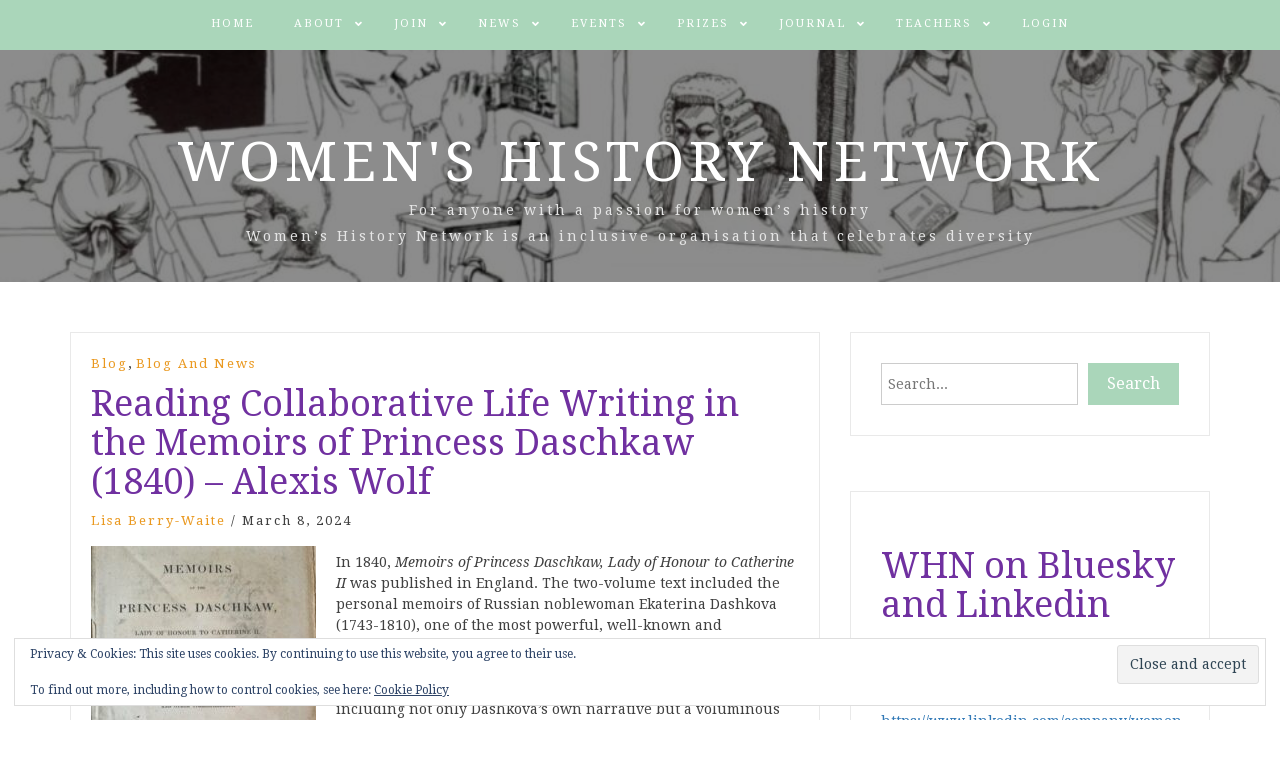

--- FILE ---
content_type: text/html; charset=UTF-8
request_url: https://womenshistorynetwork.org/reading-collaborative-life-memoirs-of-princess-daschkaw/
body_size: 24575
content:
<!DOCTYPE html> <html lang="en-GB"><head><style>img.lazy{min-height:1px}</style><link href="https://womenshistorynetwork.org/wp-content/plugins/w3-total-cache/pub/js/lazyload.min.js" as="script">
    <!-- Global site tag (gtag.js) - Google Analytics  for WHN -->
    <script async src="https://www.googletagmanager.com/gtag/js?id=UA-128737135-1"></script>
    <script>
        window.dataLayer = window.dataLayer || [];
        function gtag(){dataLayer.push(arguments);}
        gtag('js', new Date());

        gtag('config', 'UA-128737135-1');
    </script>
        <meta charset="UTF-8">
    <meta name="viewport" content="width=device-width, initial-scale=1">
    <link rel="profile" href="http://gmpg.org/xfn/11">
    <link rel="pingback" href="https://womenshistorynetwork.org/xmlrpc.php">
    
<title>Reading Collaborative Life Writing in the Memoirs of Princess Daschkaw (1840) &#8211; Alexis Wolf &#8211; Women&#039;s History Network</title>
<meta name='robots' content='max-image-preview:large' />
<script>window._wca = window._wca || [];</script>
<link rel='dns-prefetch' href='//stats.wp.com' />
<link rel='dns-prefetch' href='//kit.fontawesome.com' />
<link rel='dns-prefetch' href='//fonts.googleapis.com' />
<link rel="alternate" type="application/rss+xml" title="Women&#039;s History Network &raquo; Feed" href="https://womenshistorynetwork.org/feed/" />
<link rel="alternate" type="application/rss+xml" title="Women&#039;s History Network &raquo; Comments Feed" href="https://womenshistorynetwork.org/comments/feed/" />
<link rel="alternate" title="oEmbed (JSON)" type="application/json+oembed" href="https://womenshistorynetwork.org/wp-json/oembed/1.0/embed?url=https%3A%2F%2Fwomenshistorynetwork.org%2Freading-collaborative-life-memoirs-of-princess-daschkaw%2F" />
<link rel="alternate" title="oEmbed (XML)" type="text/xml+oembed" href="https://womenshistorynetwork.org/wp-json/oembed/1.0/embed?url=https%3A%2F%2Fwomenshistorynetwork.org%2Freading-collaborative-life-memoirs-of-princess-daschkaw%2F&#038;format=xml" />
		<style>
			.lazyload,
			.lazyloading {
				max-width: 100%;
			}
		</style>
		<style id='wp-img-auto-sizes-contain-inline-css' type='text/css'>
img:is([sizes=auto i],[sizes^="auto," i]){contain-intrinsic-size:3000px 1500px}
/*# sourceURL=wp-img-auto-sizes-contain-inline-css */
</style>
<link rel='stylesheet' id='embed-pdf-viewer-css' href='https://womenshistorynetwork.org/wp-content/plugins/embed-pdf-viewer/css/embed-pdf-viewer.css?ver=2.4.6' type='text/css' media='screen' />
<style id='wp-emoji-styles-inline-css' type='text/css'>

	img.wp-smiley, img.emoji {
		display: inline !important;
		border: none !important;
		box-shadow: none !important;
		height: 1em !important;
		width: 1em !important;
		margin: 0 0.07em !important;
		vertical-align: -0.1em !important;
		background: none !important;
		padding: 0 !important;
	}
/*# sourceURL=wp-emoji-styles-inline-css */
</style>
<style id='wp-block-library-inline-css' type='text/css'>
:root{--wp-block-synced-color:#7a00df;--wp-block-synced-color--rgb:122,0,223;--wp-bound-block-color:var(--wp-block-synced-color);--wp-editor-canvas-background:#ddd;--wp-admin-theme-color:#007cba;--wp-admin-theme-color--rgb:0,124,186;--wp-admin-theme-color-darker-10:#006ba1;--wp-admin-theme-color-darker-10--rgb:0,107,160.5;--wp-admin-theme-color-darker-20:#005a87;--wp-admin-theme-color-darker-20--rgb:0,90,135;--wp-admin-border-width-focus:2px}@media (min-resolution:192dpi){:root{--wp-admin-border-width-focus:1.5px}}.wp-element-button{cursor:pointer}:root .has-very-light-gray-background-color{background-color:#eee}:root .has-very-dark-gray-background-color{background-color:#313131}:root .has-very-light-gray-color{color:#eee}:root .has-very-dark-gray-color{color:#313131}:root .has-vivid-green-cyan-to-vivid-cyan-blue-gradient-background{background:linear-gradient(135deg,#00d084,#0693e3)}:root .has-purple-crush-gradient-background{background:linear-gradient(135deg,#34e2e4,#4721fb 50%,#ab1dfe)}:root .has-hazy-dawn-gradient-background{background:linear-gradient(135deg,#faaca8,#dad0ec)}:root .has-subdued-olive-gradient-background{background:linear-gradient(135deg,#fafae1,#67a671)}:root .has-atomic-cream-gradient-background{background:linear-gradient(135deg,#fdd79a,#004a59)}:root .has-nightshade-gradient-background{background:linear-gradient(135deg,#330968,#31cdcf)}:root .has-midnight-gradient-background{background:linear-gradient(135deg,#020381,#2874fc)}:root{--wp--preset--font-size--normal:16px;--wp--preset--font-size--huge:42px}.has-regular-font-size{font-size:1em}.has-larger-font-size{font-size:2.625em}.has-normal-font-size{font-size:var(--wp--preset--font-size--normal)}.has-huge-font-size{font-size:var(--wp--preset--font-size--huge)}.has-text-align-center{text-align:center}.has-text-align-left{text-align:left}.has-text-align-right{text-align:right}.has-fit-text{white-space:nowrap!important}#end-resizable-editor-section{display:none}.aligncenter{clear:both}.items-justified-left{justify-content:flex-start}.items-justified-center{justify-content:center}.items-justified-right{justify-content:flex-end}.items-justified-space-between{justify-content:space-between}.screen-reader-text{border:0;clip-path:inset(50%);height:1px;margin:-1px;overflow:hidden;padding:0;position:absolute;width:1px;word-wrap:normal!important}.screen-reader-text:focus{background-color:#ddd;clip-path:none;color:#444;display:block;font-size:1em;height:auto;left:5px;line-height:normal;padding:15px 23px 14px;text-decoration:none;top:5px;width:auto;z-index:100000}html :where(.has-border-color){border-style:solid}html :where([style*=border-top-color]){border-top-style:solid}html :where([style*=border-right-color]){border-right-style:solid}html :where([style*=border-bottom-color]){border-bottom-style:solid}html :where([style*=border-left-color]){border-left-style:solid}html :where([style*=border-width]){border-style:solid}html :where([style*=border-top-width]){border-top-style:solid}html :where([style*=border-right-width]){border-right-style:solid}html :where([style*=border-bottom-width]){border-bottom-style:solid}html :where([style*=border-left-width]){border-left-style:solid}html :where(img[class*=wp-image-]){height:auto;max-width:100%}:where(figure){margin:0 0 1em}html :where(.is-position-sticky){--wp-admin--admin-bar--position-offset:var(--wp-admin--admin-bar--height,0px)}@media screen and (max-width:600px){html :where(.is-position-sticky){--wp-admin--admin-bar--position-offset:0px}}

/*# sourceURL=wp-block-library-inline-css */
</style><style id='wp-block-search-inline-css' type='text/css'>
.wp-block-search__button{margin-left:10px;word-break:normal}.wp-block-search__button.has-icon{line-height:0}.wp-block-search__button svg{height:1.25em;min-height:24px;min-width:24px;width:1.25em;fill:currentColor;vertical-align:text-bottom}:where(.wp-block-search__button){border:1px solid #ccc;padding:6px 10px}.wp-block-search__inside-wrapper{display:flex;flex:auto;flex-wrap:nowrap;max-width:100%}.wp-block-search__label{width:100%}.wp-block-search.wp-block-search__button-only .wp-block-search__button{box-sizing:border-box;display:flex;flex-shrink:0;justify-content:center;margin-left:0;max-width:100%}.wp-block-search.wp-block-search__button-only .wp-block-search__inside-wrapper{min-width:0!important;transition-property:width}.wp-block-search.wp-block-search__button-only .wp-block-search__input{flex-basis:100%;transition-duration:.3s}.wp-block-search.wp-block-search__button-only.wp-block-search__searchfield-hidden,.wp-block-search.wp-block-search__button-only.wp-block-search__searchfield-hidden .wp-block-search__inside-wrapper{overflow:hidden}.wp-block-search.wp-block-search__button-only.wp-block-search__searchfield-hidden .wp-block-search__input{border-left-width:0!important;border-right-width:0!important;flex-basis:0;flex-grow:0;margin:0;min-width:0!important;padding-left:0!important;padding-right:0!important;width:0!important}:where(.wp-block-search__input){appearance:none;border:1px solid #949494;flex-grow:1;font-family:inherit;font-size:inherit;font-style:inherit;font-weight:inherit;letter-spacing:inherit;line-height:inherit;margin-left:0;margin-right:0;min-width:3rem;padding:8px;text-decoration:unset!important;text-transform:inherit}:where(.wp-block-search__button-inside .wp-block-search__inside-wrapper){background-color:#fff;border:1px solid #949494;box-sizing:border-box;padding:4px}:where(.wp-block-search__button-inside .wp-block-search__inside-wrapper) .wp-block-search__input{border:none;border-radius:0;padding:0 4px}:where(.wp-block-search__button-inside .wp-block-search__inside-wrapper) .wp-block-search__input:focus{outline:none}:where(.wp-block-search__button-inside .wp-block-search__inside-wrapper) :where(.wp-block-search__button){padding:4px 8px}.wp-block-search.aligncenter .wp-block-search__inside-wrapper{margin:auto}.wp-block[data-align=right] .wp-block-search.wp-block-search__button-only .wp-block-search__inside-wrapper{float:right}
/*# sourceURL=https://womenshistorynetwork.org/wp-includes/blocks/search/style.min.css */
</style>
<style id='global-styles-inline-css' type='text/css'>
:root{--wp--preset--aspect-ratio--square: 1;--wp--preset--aspect-ratio--4-3: 4/3;--wp--preset--aspect-ratio--3-4: 3/4;--wp--preset--aspect-ratio--3-2: 3/2;--wp--preset--aspect-ratio--2-3: 2/3;--wp--preset--aspect-ratio--16-9: 16/9;--wp--preset--aspect-ratio--9-16: 9/16;--wp--preset--color--black: #000000;--wp--preset--color--cyan-bluish-gray: #abb8c3;--wp--preset--color--white: #ffffff;--wp--preset--color--pale-pink: #f78da7;--wp--preset--color--vivid-red: #cf2e2e;--wp--preset--color--luminous-vivid-orange: #ff6900;--wp--preset--color--luminous-vivid-amber: #fcb900;--wp--preset--color--light-green-cyan: #7bdcb5;--wp--preset--color--vivid-green-cyan: #00d084;--wp--preset--color--pale-cyan-blue: #8ed1fc;--wp--preset--color--vivid-cyan-blue: #0693e3;--wp--preset--color--vivid-purple: #9b51e0;--wp--preset--gradient--vivid-cyan-blue-to-vivid-purple: linear-gradient(135deg,rgb(6,147,227) 0%,rgb(155,81,224) 100%);--wp--preset--gradient--light-green-cyan-to-vivid-green-cyan: linear-gradient(135deg,rgb(122,220,180) 0%,rgb(0,208,130) 100%);--wp--preset--gradient--luminous-vivid-amber-to-luminous-vivid-orange: linear-gradient(135deg,rgb(252,185,0) 0%,rgb(255,105,0) 100%);--wp--preset--gradient--luminous-vivid-orange-to-vivid-red: linear-gradient(135deg,rgb(255,105,0) 0%,rgb(207,46,46) 100%);--wp--preset--gradient--very-light-gray-to-cyan-bluish-gray: linear-gradient(135deg,rgb(238,238,238) 0%,rgb(169,184,195) 100%);--wp--preset--gradient--cool-to-warm-spectrum: linear-gradient(135deg,rgb(74,234,220) 0%,rgb(151,120,209) 20%,rgb(207,42,186) 40%,rgb(238,44,130) 60%,rgb(251,105,98) 80%,rgb(254,248,76) 100%);--wp--preset--gradient--blush-light-purple: linear-gradient(135deg,rgb(255,206,236) 0%,rgb(152,150,240) 100%);--wp--preset--gradient--blush-bordeaux: linear-gradient(135deg,rgb(254,205,165) 0%,rgb(254,45,45) 50%,rgb(107,0,62) 100%);--wp--preset--gradient--luminous-dusk: linear-gradient(135deg,rgb(255,203,112) 0%,rgb(199,81,192) 50%,rgb(65,88,208) 100%);--wp--preset--gradient--pale-ocean: linear-gradient(135deg,rgb(255,245,203) 0%,rgb(182,227,212) 50%,rgb(51,167,181) 100%);--wp--preset--gradient--electric-grass: linear-gradient(135deg,rgb(202,248,128) 0%,rgb(113,206,126) 100%);--wp--preset--gradient--midnight: linear-gradient(135deg,rgb(2,3,129) 0%,rgb(40,116,252) 100%);--wp--preset--font-size--small: 13px;--wp--preset--font-size--medium: 20px;--wp--preset--font-size--large: 36px;--wp--preset--font-size--x-large: 42px;--wp--preset--spacing--20: 0.44rem;--wp--preset--spacing--30: 0.67rem;--wp--preset--spacing--40: 1rem;--wp--preset--spacing--50: 1.5rem;--wp--preset--spacing--60: 2.25rem;--wp--preset--spacing--70: 3.38rem;--wp--preset--spacing--80: 5.06rem;--wp--preset--shadow--natural: 6px 6px 9px rgba(0, 0, 0, 0.2);--wp--preset--shadow--deep: 12px 12px 50px rgba(0, 0, 0, 0.4);--wp--preset--shadow--sharp: 6px 6px 0px rgba(0, 0, 0, 0.2);--wp--preset--shadow--outlined: 6px 6px 0px -3px rgb(255, 255, 255), 6px 6px rgb(0, 0, 0);--wp--preset--shadow--crisp: 6px 6px 0px rgb(0, 0, 0);}:where(.is-layout-flex){gap: 0.5em;}:where(.is-layout-grid){gap: 0.5em;}body .is-layout-flex{display: flex;}.is-layout-flex{flex-wrap: wrap;align-items: center;}.is-layout-flex > :is(*, div){margin: 0;}body .is-layout-grid{display: grid;}.is-layout-grid > :is(*, div){margin: 0;}:where(.wp-block-columns.is-layout-flex){gap: 2em;}:where(.wp-block-columns.is-layout-grid){gap: 2em;}:where(.wp-block-post-template.is-layout-flex){gap: 1.25em;}:where(.wp-block-post-template.is-layout-grid){gap: 1.25em;}.has-black-color{color: var(--wp--preset--color--black) !important;}.has-cyan-bluish-gray-color{color: var(--wp--preset--color--cyan-bluish-gray) !important;}.has-white-color{color: var(--wp--preset--color--white) !important;}.has-pale-pink-color{color: var(--wp--preset--color--pale-pink) !important;}.has-vivid-red-color{color: var(--wp--preset--color--vivid-red) !important;}.has-luminous-vivid-orange-color{color: var(--wp--preset--color--luminous-vivid-orange) !important;}.has-luminous-vivid-amber-color{color: var(--wp--preset--color--luminous-vivid-amber) !important;}.has-light-green-cyan-color{color: var(--wp--preset--color--light-green-cyan) !important;}.has-vivid-green-cyan-color{color: var(--wp--preset--color--vivid-green-cyan) !important;}.has-pale-cyan-blue-color{color: var(--wp--preset--color--pale-cyan-blue) !important;}.has-vivid-cyan-blue-color{color: var(--wp--preset--color--vivid-cyan-blue) !important;}.has-vivid-purple-color{color: var(--wp--preset--color--vivid-purple) !important;}.has-black-background-color{background-color: var(--wp--preset--color--black) !important;}.has-cyan-bluish-gray-background-color{background-color: var(--wp--preset--color--cyan-bluish-gray) !important;}.has-white-background-color{background-color: var(--wp--preset--color--white) !important;}.has-pale-pink-background-color{background-color: var(--wp--preset--color--pale-pink) !important;}.has-vivid-red-background-color{background-color: var(--wp--preset--color--vivid-red) !important;}.has-luminous-vivid-orange-background-color{background-color: var(--wp--preset--color--luminous-vivid-orange) !important;}.has-luminous-vivid-amber-background-color{background-color: var(--wp--preset--color--luminous-vivid-amber) !important;}.has-light-green-cyan-background-color{background-color: var(--wp--preset--color--light-green-cyan) !important;}.has-vivid-green-cyan-background-color{background-color: var(--wp--preset--color--vivid-green-cyan) !important;}.has-pale-cyan-blue-background-color{background-color: var(--wp--preset--color--pale-cyan-blue) !important;}.has-vivid-cyan-blue-background-color{background-color: var(--wp--preset--color--vivid-cyan-blue) !important;}.has-vivid-purple-background-color{background-color: var(--wp--preset--color--vivid-purple) !important;}.has-black-border-color{border-color: var(--wp--preset--color--black) !important;}.has-cyan-bluish-gray-border-color{border-color: var(--wp--preset--color--cyan-bluish-gray) !important;}.has-white-border-color{border-color: var(--wp--preset--color--white) !important;}.has-pale-pink-border-color{border-color: var(--wp--preset--color--pale-pink) !important;}.has-vivid-red-border-color{border-color: var(--wp--preset--color--vivid-red) !important;}.has-luminous-vivid-orange-border-color{border-color: var(--wp--preset--color--luminous-vivid-orange) !important;}.has-luminous-vivid-amber-border-color{border-color: var(--wp--preset--color--luminous-vivid-amber) !important;}.has-light-green-cyan-border-color{border-color: var(--wp--preset--color--light-green-cyan) !important;}.has-vivid-green-cyan-border-color{border-color: var(--wp--preset--color--vivid-green-cyan) !important;}.has-pale-cyan-blue-border-color{border-color: var(--wp--preset--color--pale-cyan-blue) !important;}.has-vivid-cyan-blue-border-color{border-color: var(--wp--preset--color--vivid-cyan-blue) !important;}.has-vivid-purple-border-color{border-color: var(--wp--preset--color--vivid-purple) !important;}.has-vivid-cyan-blue-to-vivid-purple-gradient-background{background: var(--wp--preset--gradient--vivid-cyan-blue-to-vivid-purple) !important;}.has-light-green-cyan-to-vivid-green-cyan-gradient-background{background: var(--wp--preset--gradient--light-green-cyan-to-vivid-green-cyan) !important;}.has-luminous-vivid-amber-to-luminous-vivid-orange-gradient-background{background: var(--wp--preset--gradient--luminous-vivid-amber-to-luminous-vivid-orange) !important;}.has-luminous-vivid-orange-to-vivid-red-gradient-background{background: var(--wp--preset--gradient--luminous-vivid-orange-to-vivid-red) !important;}.has-very-light-gray-to-cyan-bluish-gray-gradient-background{background: var(--wp--preset--gradient--very-light-gray-to-cyan-bluish-gray) !important;}.has-cool-to-warm-spectrum-gradient-background{background: var(--wp--preset--gradient--cool-to-warm-spectrum) !important;}.has-blush-light-purple-gradient-background{background: var(--wp--preset--gradient--blush-light-purple) !important;}.has-blush-bordeaux-gradient-background{background: var(--wp--preset--gradient--blush-bordeaux) !important;}.has-luminous-dusk-gradient-background{background: var(--wp--preset--gradient--luminous-dusk) !important;}.has-pale-ocean-gradient-background{background: var(--wp--preset--gradient--pale-ocean) !important;}.has-electric-grass-gradient-background{background: var(--wp--preset--gradient--electric-grass) !important;}.has-midnight-gradient-background{background: var(--wp--preset--gradient--midnight) !important;}.has-small-font-size{font-size: var(--wp--preset--font-size--small) !important;}.has-medium-font-size{font-size: var(--wp--preset--font-size--medium) !important;}.has-large-font-size{font-size: var(--wp--preset--font-size--large) !important;}.has-x-large-font-size{font-size: var(--wp--preset--font-size--x-large) !important;}
/*# sourceURL=global-styles-inline-css */
</style>

<style id='classic-theme-styles-inline-css' type='text/css'>
/*! This file is auto-generated */
.wp-block-button__link{color:#fff;background-color:#32373c;border-radius:9999px;box-shadow:none;text-decoration:none;padding:calc(.667em + 2px) calc(1.333em + 2px);font-size:1.125em}.wp-block-file__button{background:#32373c;color:#fff;text-decoration:none}
/*# sourceURL=/wp-includes/css/classic-themes.min.css */
</style>
<link rel='stylesheet' id='bluesky-widget-styles-css' href='https://womenshistorynetwork.org/wp-content/plugins/bluesky-feed-for-wordpress-main/assets/css/feed-styles.css?ver=1.2.0' type='text/css' media='all' />
<link rel='stylesheet' id='hm-wcdon-frontend-styles-css' href='https://womenshistorynetwork.org/wp-content/plugins/donations-for-woocommerce/css/frontend.css?ver=6.9' type='text/css' media='all' />
<link rel='stylesheet' id='usp_style-css' href='https://womenshistorynetwork.org/wp-content/plugins/user-submitted-posts/resources/usp.css?ver=20251210' type='text/css' media='all' />
<link rel='stylesheet' id='woocommerce-layout-css' href='https://womenshistorynetwork.org/wp-content/plugins/woocommerce/assets/css/woocommerce-layout.css?ver=10.4.3' type='text/css' media='all' />
<style id='woocommerce-layout-inline-css' type='text/css'>

	.infinite-scroll .woocommerce-pagination {
		display: none;
	}
/*# sourceURL=woocommerce-layout-inline-css */
</style>
<link rel='stylesheet' id='woocommerce-smallscreen-css' href='https://womenshistorynetwork.org/wp-content/plugins/woocommerce/assets/css/woocommerce-smallscreen.css?ver=10.4.3' type='text/css' media='only screen and (max-width: 768px)' />
<link rel='stylesheet' id='woocommerce-general-css' href='https://womenshistorynetwork.org/wp-content/plugins/woocommerce/assets/css/woocommerce.css?ver=10.4.3' type='text/css' media='all' />
<style id='woocommerce-inline-inline-css' type='text/css'>
.woocommerce form .form-row .required { visibility: visible; }
/*# sourceURL=woocommerce-inline-inline-css */
</style>
<link rel='stylesheet' id='if-menu-site-css-css' href='https://womenshistorynetwork.org/wp-content/plugins/if-menu/assets/if-menu-site.css?ver=6.9' type='text/css' media='all' />
<link rel='stylesheet' id='bootstrap-css' href='https://womenshistorynetwork.org/wp-content/themes/blog-way-plus/assets/third-party/bootstrap/bootstrap.min.css?ver=6.9' type='text/css' media='all' />
<link rel='stylesheet' id='meanmenu-css' href='https://womenshistorynetwork.org/wp-content/themes/blog-way-plus/assets/third-party/meanmenu/meanmenu.css?ver=6.9' type='text/css' media='all' />
<link rel='stylesheet' id='font-awesome-css' href='https://womenshistorynetwork.org/wp-content/themes/blog-way-plus/assets/third-party/font-awesome/css/font-awesome.min.css?ver=6.9' type='text/css' media='all' />
<link rel='stylesheet' id='blog-way-plus-fonts-css' href='//fonts.googleapis.com/css?family=Droid+Serif%3A400%2C400italic%2C700&#038;subset=latin%2Clatin-ext' type='text/css' media='all' />
<link rel='stylesheet' id='blog-way-plus-style-css' href='https://womenshistorynetwork.org/wp-content/themes/blogway_whn/style.css?ver=6.9' type='text/css' media='all' />
<link rel='stylesheet' id='relevanssi-live-search-css' href='https://womenshistorynetwork.org/wp-content/plugins/relevanssi-live-ajax-search/assets/styles/style.css?ver=2.5' type='text/css' media='all' />
<link rel='stylesheet' id='parent-style-css' href='https://womenshistorynetwork.org/wp-content/themes/blog-way-plus/style.css?ver=6.9' type='text/css' media='all' />
<link rel='stylesheet' id='sharedaddy-css' href='https://womenshistorynetwork.org/wp-content/plugins/jetpack/modules/sharedaddy/sharing.css?ver=15.3.1' type='text/css' media='all' />
<link rel='stylesheet' id='social-logos-css' href='https://womenshistorynetwork.org/wp-content/plugins/jetpack/_inc/social-logos/social-logos.min.css?ver=15.3.1' type='text/css' media='all' />
<script type="text/javascript" src="https://womenshistorynetwork.org/wp-includes/js/jquery/jquery.min.js?ver=3.7.1" id="jquery-core-js"></script>
<script type="text/javascript" src="https://womenshistorynetwork.org/wp-includes/js/jquery/jquery-migrate.min.js?ver=3.4.1" id="jquery-migrate-js"></script>
<script type="text/javascript" id="whn_profile_support-js-extra">
/* <![CDATA[ */
var myAjax = {"ajaxurl":"https://womenshistorynetwork.org/wp-admin/admin-ajax.php"};
//# sourceURL=whn_profile_support-js-extra
/* ]]> */
</script>
<script type="text/javascript" src="https://womenshistorynetwork.org/wp-content/plugins/whn-membership//wp-whndb/js/profileSupport.js?ver=6.9" id="whn_profile_support-js"></script>
<script type="text/javascript" src="https://womenshistorynetwork.org/wp-content/plugins/user-submitted-posts/resources/jquery.cookie.js?ver=20251210" id="usp_cookie-js"></script>
<script type="text/javascript" src="https://womenshistorynetwork.org/wp-content/plugins/user-submitted-posts/resources/jquery.parsley.min.js?ver=20251210" id="usp_parsley-js"></script>
<script type="text/javascript" id="usp_core-js-before">
/* <![CDATA[ */
var usp_custom_field = "usp_custom_field"; var usp_custom_field_2 = ""; var usp_custom_checkbox = ""; var usp_case_sensitivity = "false"; var usp_min_images = 0; var usp_max_images = 1; var usp_parsley_error = "Incorrect response."; var usp_multiple_cats = 0; var usp_existing_tags = 0; var usp_recaptcha_disp = "hide"; var usp_recaptcha_vers = 2; var usp_recaptcha_key = ""; var challenge_nonce = "f1f2b1037b"; var ajax_url = "https:\/\/womenshistorynetwork.org\/wp-admin\/admin-ajax.php"; 
//# sourceURL=usp_core-js-before
/* ]]> */
</script>
<script type="text/javascript" src="https://womenshistorynetwork.org/wp-content/plugins/user-submitted-posts/resources/jquery.usp.core.js?ver=20251210" id="usp_core-js"></script>
<script type="text/javascript" src="https://womenshistorynetwork.org/wp-content/plugins/woocommerce/assets/js/jquery-blockui/jquery.blockUI.min.js?ver=2.7.0-wc.10.4.3" id="wc-jquery-blockui-js" defer="defer" data-wp-strategy="defer"></script>
<script type="text/javascript" id="wc-add-to-cart-js-extra">
/* <![CDATA[ */
var wc_add_to_cart_params = {"ajax_url":"/wp-admin/admin-ajax.php","wc_ajax_url":"/?wc-ajax=%%endpoint%%","i18n_view_cart":"View basket","cart_url":"https://womenshistorynetwork.org/basket/","is_cart":"","cart_redirect_after_add":"yes"};
//# sourceURL=wc-add-to-cart-js-extra
/* ]]> */
</script>
<script type="text/javascript" src="https://womenshistorynetwork.org/wp-content/plugins/woocommerce/assets/js/frontend/add-to-cart.min.js?ver=10.4.3" id="wc-add-to-cart-js" defer="defer" data-wp-strategy="defer"></script>
<script type="text/javascript" src="https://womenshistorynetwork.org/wp-content/plugins/woocommerce/assets/js/js-cookie/js.cookie.min.js?ver=2.1.4-wc.10.4.3" id="wc-js-cookie-js" defer="defer" data-wp-strategy="defer"></script>
<script type="text/javascript" id="woocommerce-js-extra">
/* <![CDATA[ */
var woocommerce_params = {"ajax_url":"/wp-admin/admin-ajax.php","wc_ajax_url":"/?wc-ajax=%%endpoint%%","i18n_password_show":"Show password","i18n_password_hide":"Hide password"};
//# sourceURL=woocommerce-js-extra
/* ]]> */
</script>
<script type="text/javascript" src="https://womenshistorynetwork.org/wp-content/plugins/woocommerce/assets/js/frontend/woocommerce.min.js?ver=10.4.3" id="woocommerce-js" defer="defer" data-wp-strategy="defer"></script>
<script type="text/javascript" src="https://stats.wp.com/s-202603.js" id="woocommerce-analytics-js" defer="defer" data-wp-strategy="defer"></script>
<script type="text/javascript" src="https://kit.fontawesome.com/21e20081a1.js?ver=6.9" id="font-awesome-js"></script>
<link rel="https://api.w.org/" href="https://womenshistorynetwork.org/wp-json/" /><link rel="alternate" title="JSON" type="application/json" href="https://womenshistorynetwork.org/wp-json/wp/v2/posts/20783" /><link rel="EditURI" type="application/rsd+xml" title="RSD" href="https://womenshistorynetwork.org/xmlrpc.php?rsd" />
<meta name="generator" content="WordPress 6.9" />
<meta name="generator" content="WooCommerce 10.4.3" />
<link rel="canonical" href="https://womenshistorynetwork.org/reading-collaborative-life-memoirs-of-princess-daschkaw/" />
<link rel='shortlink' href='https://wp.me/p4HWDD-5pd' />
<style>
		</style>
			<style>img#wpstats{display:none}</style>
				<script>
			document.documentElement.className = document.documentElement.className.replace('no-js', 'js');
		</script>
				<style>
			.no-js img.lazyload {
				display: none;
			}

			figure.wp-block-image img.lazyloading {
				min-width: 150px;
			}

			.lazyload,
			.lazyloading {
				--smush-placeholder-width: 100px;
				--smush-placeholder-aspect-ratio: 1/1;
				width: var(--smush-image-width, var(--smush-placeholder-width)) !important;
				aspect-ratio: var(--smush-image-aspect-ratio, var(--smush-placeholder-aspect-ratio)) !important;
			}

						.lazyload, .lazyloading {
				opacity: 0;
			}

			.lazyloaded {
				opacity: 1;
				transition: opacity 400ms;
				transition-delay: 0ms;
			}

					</style>
		               
    <style>
        body{
            color: #404040;
            font-family: 'Droid Serif';
        }

        .site-title a{
            color: #ffffff;
            font-family: 'Droid Serif';
        }

        .site-description{
            color: #e5e5e5;
            font-family: 'Droid Serif';
        }

        .main-navigation ul li a{
            font-family: 'Droid Serif';
        }

        h1, h1 a,
        h2, h2 a,
        h3, h3 a,
        h4, h4 a,
        h5, h5 a,
        h6, h6 a,
        .entry-header h2.entry-title a{
            font-family: 'Droid Serif';
        }

        p, ul li, ul li a, ol li, ol li a{
            font-family: 'Droid Serif';
        }

        h1,
        h2, 
        h3,
        h4, 
        h5,
        h6,
        .entry-header h2.entry-title a,
        .related-posts .news-item.three-column-item .news-text-wrap h2 a{
            color: #7030a0;
        }

        #primary .cat-links a,
        .entry-header .author-date span.author a{
            color: #ea9920;
        }

        .content-area a,
        .author-info-wrap .author-content-wrap a.authors-more-posts,
        .blog_way_plus_widget_author .author-profile a.btn-continue,
        #main-slider .pager-box.cycle-pager-active{
            color: #ea9920;
        }

        header#masthead,
        .main-navigation ul ul{
            background: #aad6ba;
        }

        .main-navigation ul li a,
        #masthead .main-navigation ul li ul li a,
        #masthead .main-navigation li.current_page_item ul li a{
            color: #ffffff;
        }

        
        #masthead .main-navigation ul li ul.sub-menu li ul.sub-menu li a{
            color: #ffffff;
        }

        #masthead .main-navigation li.current-menu-item a,
        #masthead .main-navigation li.current_page_item a,
        .main-navigation ul.menu li:hover a,
        #masthead .main-navigation ul li ul li:hover a,
        #masthead .main-navigation li.current_page_item ul li:hover a,
        #masthead .main-navigation ul li ul.sub-menu li ul.sub-menu li:hover a,
        #masthead .main-navigation ul li ul.sub-menu li ul.sub-menu li.current-menu-item a{
            color: #247a46;
        }
    
        .widget .widget-title{
            background: #ffffff;
        }

        .site-footer,
        .footer-social .social-menu-wrap .menu{
            background: #202020;
        }

        #footer-widgets .widget .widget-title,
        #footer-widgets .widget .rsswidget{
            color: #c7c7c7;
        }
        .site-info,
        .site-info a,
        .widget_tag_cloud .tagcloud a,
        #footer-widgets .widget ul li a,
        #footer-widgets .widget .textwidget,
        #footer-widgets .widget p,
        #footer-widgets .widget td, 
        #footer-widgets .widget th,
        #footer-widgets .widget.widget_categories ul li,
        #footer-widgets .widget.widget_archive ul li,
        #footer-widgets .widget .rss-date,
        #footer-widgets .widget .rssSummary,
        #footer-widgets .widget.widget_rss cite{
            color: #c7c7c7;
        }

        #footer-widgets .widget_calendar caption,
        #footer-widgets .widget.widget_calendar #today{
            background: #c7c7c7;
        }

        #footer-widgets .widget.widget_calendar td, 
        #footer-widgets .widget.widget_calendar th {
            border: 1px solid #c7c7c7;
        }

        button, 
        input[type="button"], 
        input[type="reset"], 
        input[type="submit"], 
        .nav-links .nav-previous a, 
        .nav-links .nav-next a,
        .nav-links .page-numbers,
        .pagination .page-numbers.next, 
        .pagination .page-numbers.previous{
            border: 1px solid #aad6ba;
            background: #aad6ba;
        }

        .scrollup {
            background-color: #ea9920;
        }

    </style>

	<noscript><style>.woocommerce-product-gallery{ opacity: 1 !important; }</style></noscript>
	
<!-- Jetpack Open Graph Tags -->
<meta property="og:type" content="article" />
<meta property="og:title" content="Reading Collaborative Life Writing in the Memoirs of Princess Daschkaw (1840) &#8211; Alexis Wolf" />
<meta property="og:url" content="https://womenshistorynetwork.org/reading-collaborative-life-memoirs-of-princess-daschkaw/" />
<meta property="og:description" content="In 1840, Memoirs of Princess Daschkaw, Lady of Honour to Catherine II was published in England. The two-volume text included the personal memoirs of Russian noblewoman Ekaterina Dashkova (1743-1810…" />
<meta property="article:published_time" content="2024-03-08T10:40:20+00:00" />
<meta property="article:modified_time" content="2024-03-08T10:40:20+00:00" />
<meta property="og:site_name" content="Women&#039;s History Network" />
<meta property="og:image" content="https://womenshistorynetwork.org/wp-content/uploads/2024/03/20240306_103610-scaled.jpeg" />
<meta property="og:image:width" content="600" />
<meta property="og:image:height" content="800" />
<meta property="og:image:alt" content="Image of a book&#039;s title page. The page is made from paper is yellow and discoloured. At the top in bold black font it says Memoirs of Princess Daschkaw." />
<meta property="og:locale" content="en_GB" />
<meta name="twitter:text:title" content="Reading Collaborative Life Writing in the Memoirs of Princess Daschkaw (1840) &#8211; Alexis Wolf" />
<meta name="twitter:image" content="https://womenshistorynetwork.org/wp-content/uploads/2024/03/20240306_103610-scaled.jpeg?w=640" />
<meta name="twitter:image:alt" content="Image of a book&#039;s title page. The page is made from paper is yellow and discoloured. At the top in bold black font it says Memoirs of Princess Daschkaw." />
<meta name="twitter:card" content="summary_large_image" />

<!-- End Jetpack Open Graph Tags -->
		<style type="text/css" id="wp-custom-css">
			.mean-container .mean-bar:before {
    content: "Menu";
    position: absolute;
    right: 55px;
    top:18px;
    color:#fff;
}

.journalImage img {
	border: 2px solid #aad6ba;
}
.wp-block-file__button {
	background-color: darkseagreen;
	color: white !important;
}		</style>
		<link rel='stylesheet' id='wc-stripe-blocks-checkout-style-css' href='https://womenshistorynetwork.org/wp-content/plugins/woocommerce-gateway-stripe/build/upe-blocks.css?ver=1e1661bb3db973deba05' type='text/css' media='all' />
<link rel='stylesheet' id='wc-blocks-style-css' href='https://womenshistorynetwork.org/wp-content/plugins/woocommerce/assets/client/blocks/wc-blocks.css?ver=wc-10.4.3' type='text/css' media='all' />
<link rel='stylesheet' id='eu-cookie-law-style-css' href='https://womenshistorynetwork.org/wp-content/plugins/jetpack/modules/widgets/eu-cookie-law/style.css?ver=15.3.1' type='text/css' media='all' />
<link rel='stylesheet' id='mailpoet_public-css' href='https://womenshistorynetwork.org/wp-content/plugins/mailpoet/assets/dist/css/mailpoet-public.b1f0906e.css?ver=6.9' type='text/css' media='all' />
<link rel='stylesheet' id='mailpoet_custom_fonts_0-css' href='https://fonts.googleapis.com/css?family=Abril+FatFace%3A400%2C400i%2C700%2C700i%7CAlegreya%3A400%2C400i%2C700%2C700i%7CAlegreya+Sans%3A400%2C400i%2C700%2C700i%7CAmatic+SC%3A400%2C400i%2C700%2C700i%7CAnonymous+Pro%3A400%2C400i%2C700%2C700i%7CArchitects+Daughter%3A400%2C400i%2C700%2C700i%7CArchivo%3A400%2C400i%2C700%2C700i%7CArchivo+Narrow%3A400%2C400i%2C700%2C700i%7CAsap%3A400%2C400i%2C700%2C700i%7CBarlow%3A400%2C400i%2C700%2C700i%7CBioRhyme%3A400%2C400i%2C700%2C700i%7CBonbon%3A400%2C400i%2C700%2C700i%7CCabin%3A400%2C400i%2C700%2C700i%7CCairo%3A400%2C400i%2C700%2C700i%7CCardo%3A400%2C400i%2C700%2C700i%7CChivo%3A400%2C400i%2C700%2C700i%7CConcert+One%3A400%2C400i%2C700%2C700i%7CCormorant%3A400%2C400i%2C700%2C700i%7CCrimson+Text%3A400%2C400i%2C700%2C700i%7CEczar%3A400%2C400i%2C700%2C700i%7CExo+2%3A400%2C400i%2C700%2C700i%7CFira+Sans%3A400%2C400i%2C700%2C700i%7CFjalla+One%3A400%2C400i%2C700%2C700i%7CFrank+Ruhl+Libre%3A400%2C400i%2C700%2C700i%7CGreat+Vibes%3A400%2C400i%2C700%2C700i&#038;ver=6.9' type='text/css' media='all' />
<link rel='stylesheet' id='mailpoet_custom_fonts_1-css' href='https://fonts.googleapis.com/css?family=Heebo%3A400%2C400i%2C700%2C700i%7CIBM+Plex%3A400%2C400i%2C700%2C700i%7CInconsolata%3A400%2C400i%2C700%2C700i%7CIndie+Flower%3A400%2C400i%2C700%2C700i%7CInknut+Antiqua%3A400%2C400i%2C700%2C700i%7CInter%3A400%2C400i%2C700%2C700i%7CKarla%3A400%2C400i%2C700%2C700i%7CLibre+Baskerville%3A400%2C400i%2C700%2C700i%7CLibre+Franklin%3A400%2C400i%2C700%2C700i%7CMontserrat%3A400%2C400i%2C700%2C700i%7CNeuton%3A400%2C400i%2C700%2C700i%7CNotable%3A400%2C400i%2C700%2C700i%7CNothing+You+Could+Do%3A400%2C400i%2C700%2C700i%7CNoto+Sans%3A400%2C400i%2C700%2C700i%7CNunito%3A400%2C400i%2C700%2C700i%7COld+Standard+TT%3A400%2C400i%2C700%2C700i%7COxygen%3A400%2C400i%2C700%2C700i%7CPacifico%3A400%2C400i%2C700%2C700i%7CPoppins%3A400%2C400i%2C700%2C700i%7CProza+Libre%3A400%2C400i%2C700%2C700i%7CPT+Sans%3A400%2C400i%2C700%2C700i%7CPT+Serif%3A400%2C400i%2C700%2C700i%7CRakkas%3A400%2C400i%2C700%2C700i%7CReenie+Beanie%3A400%2C400i%2C700%2C700i%7CRoboto+Slab%3A400%2C400i%2C700%2C700i&#038;ver=6.9' type='text/css' media='all' />
<link rel='stylesheet' id='mailpoet_custom_fonts_2-css' href='https://fonts.googleapis.com/css?family=Ropa+Sans%3A400%2C400i%2C700%2C700i%7CRubik%3A400%2C400i%2C700%2C700i%7CShadows+Into+Light%3A400%2C400i%2C700%2C700i%7CSpace+Mono%3A400%2C400i%2C700%2C700i%7CSpectral%3A400%2C400i%2C700%2C700i%7CSue+Ellen+Francisco%3A400%2C400i%2C700%2C700i%7CTitillium+Web%3A400%2C400i%2C700%2C700i%7CUbuntu%3A400%2C400i%2C700%2C700i%7CVarela%3A400%2C400i%2C700%2C700i%7CVollkorn%3A400%2C400i%2C700%2C700i%7CWork+Sans%3A400%2C400i%2C700%2C700i%7CYatra+One%3A400%2C400i%2C700%2C700i&#038;ver=6.9' type='text/css' media='all' />
</head>

<body class="wp-singular post-template-default single single-post postid-20783 single-format-standard wp-theme-blog-way-plus wp-child-theme-blogway_whn theme-blog-way-plus woocommerce-no-js group-blog sticky-top">
	<div id="page" class="site">
		<header id="masthead" class="site-header navbar-fixed-top" role="banner"><div class="container"><div class="row">    	<div class="col-sm-12">
            <nav id="site-navigation" class="main-navigation" role="navigation">
                <div class="menu-primarymenu-container"><ul id="primary-menu" class="menu"><li id="menu-item-3975" class="menu-item menu-item-type-custom menu-item-object-custom menu-item-home menu-item-3975"><a href="https://womenshistorynetwork.org">Home</a></li>
<li id="menu-item-62" class="menu-item menu-item-type-post_type menu-item-object-page menu-item-has-children menu-item-62"><a href="https://womenshistorynetwork.org/about-page/">About</a>
<ul class="sub-menu">
	<li id="menu-item-9471" class="menu-item menu-item-type-post_type menu-item-object-page menu-item-9471"><a href="https://womenshistorynetwork.org/about-page/">What is the WHN</a></li>
	<li id="menu-item-9362" class="menu-item menu-item-type-post_type menu-item-object-page menu-item-has-children menu-item-9362"><a href="https://womenshistorynetwork.org/committee/">Committee</a>
	<ul class="sub-menu">
		<li id="menu-item-9364" class="menu-item menu-item-type-post_type menu-item-object-page menu-item-9364"><a href="https://womenshistorynetwork.org/contact/">Contact</a></li>
		<li id="menu-item-9363" class="menu-item menu-item-type-post_type menu-item-object-page menu-item-9363"><a href="https://womenshistorynetwork.org/committee/steering-committee-biographies/">Steering Committee Biographies</a></li>
	</ul>
</li>
	<li id="menu-item-9365" class="menu-item menu-item-type-post_type menu-item-object-page menu-item-9365"><a href="https://womenshistorynetwork.org/regional-and-scottish-whn/">Regional and Scottish WHN</a></li>
	<li id="menu-item-9366" class="menu-item menu-item-type-post_type menu-item-object-page menu-item-9366"><a href="https://womenshistorynetwork.org/international-federation-for-research-in-womens-history-ifrwh/">International Federation for Research in Women’s History (IFRWH)</a></li>
	<li id="menu-item-8140" class="menu-item menu-item-type-post_type menu-item-object-page menu-item-privacy-policy menu-item-8140"><a rel="privacy-policy" href="https://womenshistorynetwork.org/privacy-policy/">Privacy Policy</a></li>
</ul>
</li>
<li id="menu-item-9368" class="menu-item menu-item-type-post_type menu-item-object-page menu-item-has-children menu-item-9368"><a href="https://womenshistorynetwork.org/join-us/">Join</a>
<ul class="sub-menu">
	<li id="menu-item-9472" class="menu-item menu-item-type-post_type menu-item-object-page menu-item-9472"><a href="https://womenshistorynetwork.org/join-us/">Become a member</a></li>
	<li id="menu-item-9369" class="menu-item menu-item-type-post_type menu-item-object-page menu-item-9369"><a href="https://womenshistorynetwork.org/whn-discussion-list/">WHN Discussion List</a></li>
	<li id="menu-item-10589" class="menu-item menu-item-type-custom menu-item-object-custom menu-item-10589"><a href="/join-us#Donate">Donate to the WHN</a></li>
</ul>
</li>
<li id="menu-item-9370" class="menu-item menu-item-type-taxonomy menu-item-object-category current-post-ancestor current-menu-parent current-post-parent menu-item-has-children menu-item-9370"><a href="https://womenshistorynetwork.org/category/news/">News</a>
<ul class="sub-menu">
	<li id="menu-item-9473" class="menu-item menu-item-type-taxonomy menu-item-object-category current-post-ancestor current-menu-parent current-post-parent menu-item-9473"><a href="https://womenshistorynetwork.org/category/news/">Latest News</a></li>
	<li id="menu-item-9396" class="menu-item menu-item-type-taxonomy menu-item-object-category current-post-ancestor current-menu-parent current-post-parent menu-item-has-children menu-item-9396"><a href="https://womenshistorynetwork.org/category/news/blog/">Blog</a>
	<ul class="sub-menu">
		<li id="menu-item-9474" class="menu-item menu-item-type-post_type menu-item-object-page menu-item-9474"><a href="https://womenshistorynetwork.org/bloggers-wanted/">Blog for us!</a></li>
	</ul>
</li>
	<li id="menu-item-9371" class="menu-item menu-item-type-post_type menu-item-object-page menu-item-9371"><a href="https://womenshistorynetwork.org/submit-your-conference-details-or-report/">Submit your conference or event announcement</a></li>
</ul>
</li>
<li id="menu-item-9377" class="menu-item menu-item-type-taxonomy menu-item-object-category menu-item-has-children menu-item-9377"><a href="https://womenshistorynetwork.org/category/conferences/">Events</a>
<ul class="sub-menu">
	<li id="menu-item-9395" class="menu-item menu-item-type-post_type menu-item-object-page menu-item-9395"><a href="https://womenshistorynetwork.org/the-womens-history-network-annual-conference-2025/">The Women’s History Network Annual Conference 2025</a></li>
	<li id="menu-item-11372" class="menu-item menu-item-type-taxonomy menu-item-object-category menu-item-11372"><a href="https://womenshistorynetwork.org/category/conferences/">Notices</a></li>
	<li id="menu-item-12733" class="menu-item menu-item-type-taxonomy menu-item-object-category menu-item-has-children menu-item-12733"><a href="https://womenshistorynetwork.org/category/conferences/seminars/">Seminars</a>
	<ul class="sub-menu">
		<li id="menu-item-12334" class="menu-item menu-item-type-post_type menu-item-object-page menu-item-12334"><a href="https://womenshistorynetwork.org/previous-seminar-recordings/">Previous Seminar Recordings</a></li>
		<li id="menu-item-12834" class="menu-item menu-item-type-post_type menu-item-object-page menu-item-12834"><a href="https://womenshistorynetwork.org/priority-seminar-booking/">Priority Seminar Booking</a></li>
	</ul>
</li>
	<li id="menu-item-9380" class="menu-item menu-item-type-taxonomy menu-item-object-category menu-item-9380"><a href="https://womenshistorynetwork.org/category/conferences/calls-for-papers/">Calls for Papers</a></li>
	<li id="menu-item-12016" class="menu-item menu-item-type-taxonomy menu-item-object-category menu-item-12016"><a href="https://womenshistorynetwork.org/category/conferences/writing-retreats/">Writing Retreats</a></li>
	<li id="menu-item-12835" class="menu-item menu-item-type-taxonomy menu-item-object-category menu-item-12835"><a href="https://womenshistorynetwork.org/category/conferences/womens-history-month/">Women&#8217;s History Month</a></li>
</ul>
</li>
<li id="menu-item-9372" class="menu-item menu-item-type-taxonomy menu-item-object-category menu-item-has-children menu-item-9372"><a href="https://womenshistorynetwork.org/category/prizes/">Prizes</a>
<ul class="sub-menu">
	<li id="menu-item-9373" class="menu-item menu-item-type-taxonomy menu-item-object-category menu-item-has-children menu-item-9373"><a href="https://womenshistorynetwork.org/category/prizes/prize/">Prizes Category</a>
	<ul class="sub-menu">
		<li id="menu-item-9374" class="menu-item menu-item-type-taxonomy menu-item-object-category menu-item-9374"><a href="https://womenshistorynetwork.org/category/prizes/prize/book-prize/">Book Prize</a></li>
		<li id="menu-item-9375" class="menu-item menu-item-type-taxonomy menu-item-object-category menu-item-9375"><a href="https://womenshistorynetwork.org/category/prizes/prize/community-prize/">Community History Prize</a></li>
		<li id="menu-item-10521" class="menu-item menu-item-type-taxonomy menu-item-object-category menu-item-10521"><a href="https://womenshistorynetwork.org/category/prizes/prize/schools-history-prize/">Schools History Prize</a></li>
		<li id="menu-item-12837" class="menu-item menu-item-type-taxonomy menu-item-object-category menu-item-12837"><a href="https://womenshistorynetwork.org/category/prizes/prize/dissertation-prize/">Dissertation Prize</a></li>
	</ul>
</li>
	<li id="menu-item-9376" class="menu-item menu-item-type-taxonomy menu-item-object-category menu-item-has-children menu-item-9376"><a href="https://womenshistorynetwork.org/category/prizes/grants/">Fellowships and Grants</a>
	<ul class="sub-menu">
		<li id="menu-item-12836" class="menu-item menu-item-type-taxonomy menu-item-object-category menu-item-12836"><a href="https://womenshistorynetwork.org/category/prizes/grants/ecr-independent-conferences/">ECR Independent Conferences</a></li>
	</ul>
</li>
</ul>
</li>
<li id="menu-item-9392" class="menu-item menu-item-type-post_type menu-item-object-page menu-item-has-children menu-item-9392"><a href="https://womenshistorynetwork.org/womens-history-today/">Journal</a>
<ul class="sub-menu">
	<li id="menu-item-9475" class="menu-item menu-item-type-post_type menu-item-object-page menu-item-9475"><a href="https://womenshistorynetwork.org/womens-history-today/">Women&#8217;s History Today</a></li>
	<li id="menu-item-9383" class="menu-item menu-item-type-taxonomy menu-item-object-category menu-item-9383"><a href="https://womenshistorynetwork.org/category/journal/editions/">Past Journal Issues</a></li>
	<li id="menu-item-9391" class="menu-item menu-item-type-post_type menu-item-object-page menu-item-9391"><a href="https://womenshistorynetwork.org/womens-history-magazine-download-page/">Download Journal PDFs</a></li>
	<li id="menu-item-21712" class="menu-item menu-item-type-post_type menu-item-object-page menu-item-21712"><a href="https://womenshistorynetwork.org/whn-index-of-journal-articles/">WHN Index of Journal Articles</a></li>
	<li id="menu-item-9393" class="menu-item menu-item-type-post_type menu-item-object-page menu-item-9393"><a href="https://womenshistorynetwork.org/magazine-purchase/">Journal Purchase</a></li>
	<li id="menu-item-9479" class="menu-item menu-item-type-custom menu-item-object-custom menu-item-9479"><a href="/womens-history-today/#Contact">Contact Editors</a></li>
</ul>
</li>
<li id="menu-item-9997" class="menu-item menu-item-type-taxonomy menu-item-object-category menu-item-has-children menu-item-9997"><a href="https://womenshistorynetwork.org/category/teachers/">Teachers</a>
<ul class="sub-menu">
	<li id="menu-item-9397" class="menu-item menu-item-type-post_type menu-item-object-page menu-item-9397"><a href="https://womenshistorynetwork.org/links-to-useful-resources-and-information-that-will-help-teachers-to-promote-womens-history-in-the-classroom/">Useful resources and information to help teachers to promote women’s history</a></li>
	<li id="menu-item-10003" class="menu-item menu-item-type-taxonomy menu-item-object-category menu-item-has-children menu-item-10003"><a href="https://womenshistorynetwork.org/category/prizes/prize/schools-history-prize/">Schools History Prize</a>
	<ul class="sub-menu">
		<li id="menu-item-10001" class="menu-item menu-item-type-taxonomy menu-item-object-category menu-item-10001"><a href="https://womenshistorynetwork.org/category/prizes/prize/schools-history-prize/schools-history-prize-winners/">Schools History Prize Winners</a></li>
	</ul>
</li>
	<li id="menu-item-9998" class="menu-item menu-item-type-taxonomy menu-item-object-category menu-item-9998"><a href="https://womenshistorynetwork.org/category/teachers/">All Teacher Resources</a></li>
</ul>
</li>
<li id="menu-item-9389" class="menu-item menu-item-type-custom menu-item-object-custom menu-item-9389"><a href="/my-account/">Login</a></li>
</ul></div>            </nav>
        </div>
        </div><!-- .row --></div><!-- .container --></header><!-- #masthead -->    <div class="main-banner banner-enabled overlay-enabled lazyload" style="background-image:inherit;" data-bg-image="url(https://womenshistorynetwork.org/wp-content/uploads/2018/11/cropped-WHN-2019-CFP-edited-2-scaled.jpg)">
        <div class="container">
            <div class="row">
                <div class="site-branding">
                    
                        <h1 class="site-title"><a href="https://womenshistorynetwork.org/" rel="home">Women&#039;s History Network</a></h1>
                                                    <p class="site-description">For anyone with a passion for women’s history</p>
                            <p class="site-description" style="padding-top: 5px">Women’s History Network is an inclusive organisation that celebrates diversity</p>
                        
                                    </div><!-- .site-branding -->
            </div>
        </div>
    </div><!-- .main-banner -->
    <div id="content" class="site-content"><div class="container"><div class="row"><div class="col-md-8 col-sm-12 layout-right-sidebar main-content-area"><div id="primary" class="content-area"><main id="main" class="site-main" role="main">
	
<article id="post-20783" class="post-20783 post type-post status-publish format-standard has-post-thumbnail hentry category-blog category-news">
	
	<div class="detail-wrap">
		<header class="entry-header">
			<span class="cat-links"><a href="https://womenshistorynetwork.org/category/news/blog/" rel="category tag">Blog</a>, <a href="https://womenshistorynetwork.org/category/news/" rel="category tag">Blog and News</a></span><h1 class="entry-title">Reading Collaborative Life Writing in the Memoirs of Princess Daschkaw (1840) &#8211; Alexis Wolf</h1>
				<div class="author-date">
											<span class="author vcard"><a class="url fn n" href="https://womenshistorynetwork.org/author/lisaberry-waite/">Lisa Berry-Waite</a></span>
					
											<span class="separator"> / </span>
					
											<span class="posted-on">March 8, 2024</span>
									</div><!-- .author-date -->
			


		</header><!-- .entry-header -->

					<div class="entry-img">
				<img width="225" height="300" src="data:image/svg+xml,%3Csvg%20xmlns='http://www.w3.org/2000/svg'%20viewBox='0%200%20225%20300'%3E%3C/svg%3E" data-src="https://womenshistorynetwork.org/wp-content/uploads/2024/03/20240306_103610-225x300.jpeg" class="attachment-medium size-medium wp-post-image lazy" alt="Image of a book&#039;s title page. The page is made from paper is yellow and discoloured. At the top in bold black font it says Memoirs of Princess Daschkaw." decoding="async" fetchpriority="high" data-srcset="https://womenshistorynetwork.org/wp-content/uploads/2024/03/20240306_103610-225x300.jpeg 225w, https://womenshistorynetwork.org/wp-content/uploads/2024/03/20240306_103610-615x820.jpeg 615w, https://womenshistorynetwork.org/wp-content/uploads/2024/03/20240306_103610-113x150.jpeg 113w, https://womenshistorynetwork.org/wp-content/uploads/2024/03/20240306_103610-768x1024.jpeg 768w, https://womenshistorynetwork.org/wp-content/uploads/2024/03/20240306_103610-1152x1536.jpeg 1152w, https://womenshistorynetwork.org/wp-content/uploads/2024/03/20240306_103610-1536x2048.jpeg 1536w, https://womenshistorynetwork.org/wp-content/uploads/2024/03/20240306_103610-169x225.jpeg 169w, https://womenshistorynetwork.org/wp-content/uploads/2024/03/20240306_103610-1320x1760.jpeg 1320w, https://womenshistorynetwork.org/wp-content/uploads/2024/03/20240306_103610-400x533.jpeg 400w, https://womenshistorynetwork.org/wp-content/uploads/2024/03/20240306_103610-45x60.jpeg 45w, https://womenshistorynetwork.org/wp-content/uploads/2024/03/20240306_103610-68x90.jpeg 68w, https://womenshistorynetwork.org/wp-content/uploads/2024/03/20240306_103610-scaled.jpeg 600w" data-sizes="(max-width: 225px) 100vw, 225px" />	       </div>
	       
		
		<div class="entry-content">
			<p>In 1840, <em>Memoirs of Princess Daschkaw, Lady of Honour to Catherine II</em> was published in England. The two-volume text included the personal memoirs of Russian noblewoman Ekaterina Dashkova (1743-1810), one of the most powerful, well-known and misunderstood women figures of the Enlightenment. The book made an important contribution to an emerging field of transnational biographies focused on the lives of royal women by including not only Dashkova’s own narrative but a voluminous collection of her personal correspondence with Europe’s leading intellectual thinkers of the eighteenth century. By posthumously offering a first-person narrative of her own life to readers, the text aimed to correct Dashkova’s long-maligned public persona, particularly her supposed role in the bloody 1762 coup d’état that had elevated Catherine II to Empress.</p>
<figure id="attachment_20786" aria-describedby="caption-attachment-20786" style="width: 200px" class="wp-caption alignright"><img decoding="async" class="size-full wp-image-20786 lazyload" data-src="https://womenshistorynetwork.org/wp-content/uploads/2024/03/Katherine_Wilmot.jpeg" alt="Black and white image of a young woman. She has her hair swept up in a bun and is wearing a fur coat." width="200" height="184" data-srcset="https://womenshistorynetwork.org/wp-content/uploads/2024/03/Katherine_Wilmot.jpeg 200w, https://womenshistorynetwork.org/wp-content/uploads/2024/03/Katherine_Wilmot-150x138.jpeg 150w, https://womenshistorynetwork.org/wp-content/uploads/2024/03/Katherine_Wilmot-65x60.jpeg 65w, https://womenshistorynetwork.org/wp-content/uploads/2024/03/Katherine_Wilmot-98x90.jpeg 98w" data-sizes="(max-width: 200px) 100vw, 200px" src="[data-uri]" style="--smush-placeholder-width: 200px; --smush-placeholder-aspect-ratio: 200/184;" /><figcaption id="caption-attachment-20786" class="wp-caption-text">Katherine Wilmot. Image credit: Wikimedia Commons</figcaption></figure>
<p>While <em>Memoirs of Princess Daschkaw</em> provided an enduring record of the author’s life, it also made available in print for the first time the significant writings of two little-known Irish women travel writers and editors, Katherine (1773-1824) and Martha (1775-1873) Wilmot, who played a significant and surprising role in the work’s publication. The Wilmot sisters had travelled from their home in Ireland to reside as long-term guests of Dashkova in the early nineteenth century, with Martha remaining for a period of nearly six years (1803-08), with Katherine later joining her (1805-07). The Wilmot sisters’ aunt had formed an earlier relationship with Dashkova during the noblewoman’s travels in the previous century. The friendship resulted in an invitation to travel to Russia as Dashkova’s special guests, offering an unusual opportunity for the two young, middle-ranking Irish women. Over their time in Russia, the sisters, particularly Martha, encouraged Dashkova to document her life in writing, and both served as amanuenses by replicating the manuscript through several fair copies. Written in French, the diplomatic language of the eighteenth-century Russian court, the sisters also attempted to create English translations with a view to the work’s publication, which required them to also improve their own French language skill through serious study. Martha and Dashkova formed a close bond during this period, leading the elder woman to implore the younger to consider her as her ‘Russian Mother’. Dashkova gifted her life narrative to Martha to publish after her death, essentially granting her full authority as a literary executor.</p>
<figure id="attachment_20787" aria-describedby="caption-attachment-20787" style="width: 244px" class="wp-caption alignleft"><img decoding="async" class="size-medium wp-image-20787 lazyload" data-src="https://womenshistorynetwork.org/wp-content/uploads/2024/03/Martha_Wilmot-244x300.jpeg" alt="" width="244" height="300" data-srcset="https://womenshistorynetwork.org/wp-content/uploads/2024/03/Martha_Wilmot-244x300.jpeg 244w, https://womenshistorynetwork.org/wp-content/uploads/2024/03/Martha_Wilmot-122x150.jpeg 122w, https://womenshistorynetwork.org/wp-content/uploads/2024/03/Martha_Wilmot-183x225.jpeg 183w, https://womenshistorynetwork.org/wp-content/uploads/2024/03/Martha_Wilmot-400x491.jpeg 400w, https://womenshistorynetwork.org/wp-content/uploads/2024/03/Martha_Wilmot-49x60.jpeg 49w, https://womenshistorynetwork.org/wp-content/uploads/2024/03/Martha_Wilmot-73x90.jpeg 73w, https://womenshistorynetwork.org/wp-content/uploads/2024/03/Martha_Wilmot.jpeg 529w" data-sizes="(max-width: 244px) 100vw, 244px" src="[data-uri]" style="--smush-placeholder-width: 244px; --smush-placeholder-aspect-ratio: 244/300;" /><figcaption id="caption-attachment-20787" class="wp-caption-text">Martha Wilmot. Image credit: Wikimedia Commons</figcaption></figure>
<p>Martha’s editorial work over several decades was recognised on the title page of <em>Memoirs</em> by her married name, ‘Mrs. Bradford’, as well as being reiterated throughout the book in a series of editorial prefaces that highlight her relationship with the late author. Katherine’s earlier editorial work on Dashkova’s papers is noted within the pages of the <em>Memoirs</em>, such as in her selection and preparation of letters sent to the noblewoman by Catherine II. In addition to this, both sisters’ travel writing can be found as lengthy ‘supplements’ that fill the final two hundred and twenty-eight pages of the second volume, or twenty-eight percent of the overall page count of the publication – a weighty proportion of the total work. The Wilmot sisters’ travel narratives in <em>Memoirs</em> offer not only information on Dashkova’s later years and personality, but insight into the experience of women travel writers who ventured beyond the bounds of the Grand Tour at the turn of the eighteenth and nineteenth centuries, and often with implications for transnational ideas of nationhood. Katherine’s supplement, which was posthumously assembled for publication by Martha from a series of Russian travel letters, details her attempts at early ethnography and antiquarian folk song collecting as well as culture observation of Russian peasants, alongside witty and often pointed observations of Russian culture. Martha’s own supplement traces her time in Russia as Dashkova’s intimate friend, as well as her experience of a shipwreck as she attempted to return to Ireland during the height of the Anglo-Russian War (1807-12), a conflict of the wider Napoleonic Wars, an account which highlights her affinity with Britain’s allies.</p>
<p>While the Wilmot sisters’ extensive labour on the production of Dashkova’s <em>Memoirs</em> and their original contributions are noteworthy in themselves, there also survives a large corpus of archival material that sheds further light on their noteworthy lives, travels and literary achievements. Spread between several countries, manuscript material created by the sisters and held within both public institutions and private collections reveals the extent to which women writers of the period participated in professional literary endeavours from which they were typically excluded, such as editing, translating and authorship, along with networked manuscript practices including antiquarianism and early ethnography.</p>
<p>My forthcoming book, <em>Transnational Women Writers in the Wilmot Coterie, 1798-1840: Beyond Borders and Boundaries </em>(Boydell &amp; Brewer, 2024) examines the largely-overlooked Wilmot sisters through both their publications and manuscripts. The completion of the project has been funded by a Women’s History Network Early Career Researcher Fellowship for 2024. The book suggests new ways for reading both published and unpublished women’s writing of the late eighteenth and early nineteenth centuries through friendship and networks, as well as across the complex boundaries of class and nationhood.</p>
<p><strong>Alexis Wolf</strong> is a scholar of women’s literary history of the late eighteenth and early nineteenth centuries. She specialises in the study of transnational writing and manuscript studies. Her first book, <em>Transnational Women Writers in the Wilmot Coterie, 1798-1840: Beyond Borders and Boundaries</em>, will be published in late 2024.</p>
<p>Image credit for top image: Title page from the <em>Memoirs of Princess Daschkaw </em>(1840), author&#8217;s own image.</p>
<div class="sharedaddy sd-sharing-enabled"><div class="robots-nocontent sd-block sd-social sd-social-official sd-sharing"><h3 class="sd-title">Share this:</h3><div class="sd-content"><ul><li class="share-facebook"><div class="fb-share-button" data-href="https://womenshistorynetwork.org/reading-collaborative-life-memoirs-of-princess-daschkaw/" data-layout="button_count"></div></li><li class="share-linkedin"><div class="linkedin_button"><script type="in/share" data-url="https://womenshistorynetwork.org/reading-collaborative-life-memoirs-of-princess-daschkaw/" data-counter="right"></script></div></li><li class="share-bluesky"><a rel="nofollow noopener noreferrer"
				data-shared="sharing-bluesky-20783"
				class="share-bluesky sd-button"
				href="https://womenshistorynetwork.org/reading-collaborative-life-memoirs-of-princess-daschkaw/?share=bluesky"
				target="_blank"
				aria-labelledby="sharing-bluesky-20783"
				>
				<span id="sharing-bluesky-20783" hidden>Click to share on Bluesky (Opens in new window)</span>
				<span>Bluesky</span>
			</a></li><li class="share-email"><a rel="nofollow noopener noreferrer"
				data-shared="sharing-email-20783"
				class="share-email sd-button"
				href="mailto:?subject=%5BShared%20Post%5D%20Reading%20Collaborative%20Life%20Writing%20in%20the%20Memoirs%20of%20Princess%20Daschkaw%20%281840%29%20-%20Alexis%20Wolf&#038;body=https%3A%2F%2Fwomenshistorynetwork.org%2Freading-collaborative-life-memoirs-of-princess-daschkaw%2F&#038;share=email"
				target="_blank"
				aria-labelledby="sharing-email-20783"
				data-email-share-error-title="Do you have email set up?" data-email-share-error-text="If you&#039;re having problems sharing via email, you might not have email set up for your browser. You may need to create a new email yourself." data-email-share-nonce="7cd3bd1bfd" data-email-share-track-url="https://womenshistorynetwork.org/reading-collaborative-life-memoirs-of-princess-daschkaw/?share=email">
				<span id="sharing-email-20783" hidden>Click to email a link to a friend (Opens in new window)</span>
				<span>Email</span>
			</a></li><li class="share-print"><a rel="nofollow noopener noreferrer"
				data-shared="sharing-print-20783"
				class="share-print sd-button"
				href="https://womenshistorynetwork.org/reading-collaborative-life-memoirs-of-princess-daschkaw/#print?share=print"
				target="_blank"
				aria-labelledby="sharing-print-20783"
				>
				<span id="sharing-print-20783" hidden>Click to print (Opens in new window)</span>
				<span>Print</span>
			</a></li><li class="share-end"></li></ul></div></div></div>		</div><!-- .entry-content -->
	</div>

</article><!-- #post-## -->

                    <div class="related-posts">

                        
                            <h3 class="related-posts-title">Related Posts</h3>

                                                    
                        <div class="inner-wrapper">
                              

                                <div class="news-item three-column-item">
                                    <div class="news-thumb">
                                        <a href="https://womenshistorynetwork.org/kitchen-resistance-how-women-used-food-to-fight-back/"><img width="342" height="225" data-src="https://womenshistorynetwork.org/wp-content/uploads/2025/10/Support_the_Miners_March.Camberwell_Road_SE5_London._1984-342x225.jpg" class="attachment-blog-way-plus-common size-blog-way-plus-common wp-post-image lazyload" alt="" decoding="async" data-srcset="https://womenshistorynetwork.org/wp-content/uploads/2025/10/Support_the_Miners_March.Camberwell_Road_SE5_London._1984-342x225.jpg 342w, https://womenshistorynetwork.org/wp-content/uploads/2025/10/Support_the_Miners_March.Camberwell_Road_SE5_London._1984-300x197.jpg 300w, https://womenshistorynetwork.org/wp-content/uploads/2025/10/Support_the_Miners_March.Camberwell_Road_SE5_London._1984-615x404.jpg 615w, https://womenshistorynetwork.org/wp-content/uploads/2025/10/Support_the_Miners_March.Camberwell_Road_SE5_London._1984-150x99.jpg 150w, https://womenshistorynetwork.org/wp-content/uploads/2025/10/Support_the_Miners_March.Camberwell_Road_SE5_London._1984-768x505.jpg 768w, https://womenshistorynetwork.org/wp-content/uploads/2025/10/Support_the_Miners_March.Camberwell_Road_SE5_London._1984-1536x1010.jpg 1536w, https://womenshistorynetwork.org/wp-content/uploads/2025/10/Support_the_Miners_March.Camberwell_Road_SE5_London._1984-1320x868.jpg 1320w, https://womenshistorynetwork.org/wp-content/uploads/2025/10/Support_the_Miners_March.Camberwell_Road_SE5_London._1984-400x263.jpg 400w, https://womenshistorynetwork.org/wp-content/uploads/2025/10/Support_the_Miners_March.Camberwell_Road_SE5_London._1984-91x60.jpg 91w, https://womenshistorynetwork.org/wp-content/uploads/2025/10/Support_the_Miners_March.Camberwell_Road_SE5_London._1984-137x90.jpg 137w, https://womenshistorynetwork.org/wp-content/uploads/2025/10/Support_the_Miners_March.Camberwell_Road_SE5_London._1984-scaled.jpg 1000w" data-sizes="(max-width: 342px) 100vw, 342px" src="[data-uri]" style="--smush-placeholder-width: 342px; --smush-placeholder-aspect-ratio: 342/225;" /></a>   
                                    </div><!-- .news-thumb --> 

                                   <div class="news-text-wrap">
                                        <h2><a href="https://womenshistorynetwork.org/kitchen-resistance-how-women-used-food-to-fight-back/">Kitchen Resistance: how women used food to fight back &#8211; Esther Freeman</a></h2>
                                         <span class="posted-date">November 3, 2025</span>
                                   </div><!-- .news-text-wrap -->
                                </div><!-- .news-item -->

                                  

                                <div class="news-item three-column-item">
                                    <div class="news-thumb">
                                        <a href="https://womenshistorynetwork.org/call-for-papers-spring-seminar-series-2026/"></a>   
                                    </div><!-- .news-thumb --> 

                                   <div class="news-text-wrap">
                                        <h2><a href="https://womenshistorynetwork.org/call-for-papers-spring-seminar-series-2026/">Call for Papers &#8211; Spring Seminar Series 2026</a></h2>
                                         <span class="posted-date">September 30, 2025</span>
                                   </div><!-- .news-text-wrap -->
                                </div><!-- .news-item -->

                                  

                                <div class="news-item three-column-item">
                                    <div class="news-thumb">
                                        <a href="https://womenshistorynetwork.org/women-dont-get-aids-they-just-die-from-it-how-a-poster-helped-changed-the-definition-of-aids-and-womens-access-to-healthcare/"><img width="155" height="225" data-src="https://womenshistorynetwork.org/wp-content/uploads/2025/09/image-155x225.png" class="attachment-blog-way-plus-common size-blog-way-plus-common wp-post-image lazyload" alt="" decoding="async" data-srcset="https://womenshistorynetwork.org/wp-content/uploads/2025/09/image-155x225.png 155w, https://womenshistorynetwork.org/wp-content/uploads/2025/09/image-206x300.png 206w, https://womenshistorynetwork.org/wp-content/uploads/2025/09/image-103x150.png 103w, https://womenshistorynetwork.org/wp-content/uploads/2025/09/image.png 315w" data-sizes="(max-width: 155px) 100vw, 155px" src="[data-uri]" style="--smush-placeholder-width: 155px; --smush-placeholder-aspect-ratio: 155/225;" /></a>   
                                    </div><!-- .news-thumb --> 

                                   <div class="news-text-wrap">
                                        <h2><a href="https://womenshistorynetwork.org/women-dont-get-aids-they-just-die-from-it-how-a-poster-helped-changed-the-definition-of-aids-and-womens-access-to-healthcare/">“Women Don’t Get Aids They Just Die From It”: How a poster helped changed the definition of aids and women’s access to healthcare &#8211; Olivia Gill</a></h2>
                                         <span class="posted-date">September 30, 2025</span>
                                   </div><!-- .news-text-wrap -->
                                </div><!-- .news-item -->

                                                        </div>

                    </div>
                     
                    
</main><!-- #main --></div><!-- #primary --></div><!-- .col-md-8 --><div class="col-md-4 col-sm-12 main-sidebar">
	<aside id="secondary" class="widget-area" role="complementary">
		<section id="block-2" class="widget widget_block widget_search"><form role="search" method="get" action="https://womenshistorynetwork.org/" class="wp-block-search__button-outside wp-block-search__text-button wp-block-search"    ><label class="wp-block-search__label screen-reader-text" for="wp-block-search__input-1" >Search</label><div class="wp-block-search__inside-wrapper" ><input class="wp-block-search__input" id="wp-block-search__input-1" placeholder="Search..." value="" type="search" name="s" data-rlvlive="true" data-rlvparentel="#rlvlive_1" data-rlvconfig="default" required /><button aria-label="Search" class="wp-block-search__button wp-element-button" type="submit" >Search</button></div><span class="relevanssi-live-search-instructions">When autocomplete results are available use up and down arrows to review and enter to go to the desired page. Touch device users, explore by touch or with swipe gestures.</span><div id="rlvlive_1"></div></form></section><section id="woocommerce_widget_cart-2" class="widget woocommerce widget_shopping_cart"><h2 class="widget-title">Basket</h2><div class="hide_cart_widget_if_empty"><div class="widget_shopping_cart_content"></div></div></section><section id="block-4" class="widget widget_block"><h1>WHN on Bluesky and Linkedin</h1><p>See our latest posts below or visit <a href="https://bsky.app/profile/womenshistnet.bsky.social" target="_blank" rel="noopener noreferrer">https://bsky.app/profile/womenshistnet.bsky.social</a> and <a href="https://www.linkedin.com/company/women-s-history-network/posts/" target="_blank" rel="noopener noreferrer">https://www.linkedin.com/company/women-s-history-network/posts/</a> </p></section><section id="bluesky_widget-2" class="widget widget_bluesky_widget"><div class="bluesky-feed-widget" data-settings="{&quot;username&quot;:&quot;womenshistnet.bsky.social&quot;,&quot;postCount&quot;:3,&quot;includePins&quot;:1,&quot;includeLink&quot;:1,&quot;theme&quot;:&quot;light&quot;}"></div></section><section id="blog-way-plus-advanced-recent-posts-2" class="widget extended-recent-posts widget_extended_recent_posts">
	        <div class="advanced-news-section">
                
                <h2 class="widget-title">Recent Posts</h2>
                <div class="advanced-posts-side">

                    
                            <div class="news-item">
                                
                                <div class="news-text-wrap">
                                    <h2><a href="https://womenshistorynetwork.org/save-the-date-womens-history-network-conference-2026/">Save the date &#8211; Women&#8217;s History Network Conference 2026</a></h2>
                                     <span class="posted-date">January 5, 2026</span>
                                </div><!-- .news-text-wrap -->
                            </div><!-- .news-item -->

                            
                            <div class="news-item">
                                
                                <div class="news-text-wrap">
                                    <h2><a href="https://womenshistorynetwork.org/cfp-womens-broadcasting-histories-conference-25-26th-june-2026/">CFP: Women’s Broadcasting Histories Conference 25-26th June 2026</a></h2>
                                     <span class="posted-date">December 23, 2025</span>
                                </div><!-- .news-text-wrap -->
                            </div><!-- .news-item -->

                            
                            <div class="news-item">
                                                                    <div class="news-thumb">
                                        <a href="https://womenshistorynetwork.org/women-and-musical-histories-1789-1914/"><img width="150" height="84" data-src="https://womenshistorynetwork.org/wp-content/uploads/2025/12/251124-RESE-GRAP-WMH-Conference-Hero-WEB-h6nd8r7YHGvg-150x84.jpg" class="attachment-thumbnail size-thumbnail wp-post-image lazyload" alt="" decoding="async" data-srcset="https://womenshistorynetwork.org/wp-content/uploads/2025/12/251124-RESE-GRAP-WMH-Conference-Hero-WEB-h6nd8r7YHGvg-150x84.jpg 150w, https://womenshistorynetwork.org/wp-content/uploads/2025/12/251124-RESE-GRAP-WMH-Conference-Hero-WEB-h6nd8r7YHGvg-300x169.jpg 300w, https://womenshistorynetwork.org/wp-content/uploads/2025/12/251124-RESE-GRAP-WMH-Conference-Hero-WEB-h6nd8r7YHGvg-615x346.jpg 615w, https://womenshistorynetwork.org/wp-content/uploads/2025/12/251124-RESE-GRAP-WMH-Conference-Hero-WEB-h6nd8r7YHGvg-768x432.jpg 768w, https://womenshistorynetwork.org/wp-content/uploads/2025/12/251124-RESE-GRAP-WMH-Conference-Hero-WEB-h6nd8r7YHGvg-1536x864.jpg 1536w, https://womenshistorynetwork.org/wp-content/uploads/2025/12/251124-RESE-GRAP-WMH-Conference-Hero-WEB-h6nd8r7YHGvg-345x194.jpg 345w, https://womenshistorynetwork.org/wp-content/uploads/2025/12/251124-RESE-GRAP-WMH-Conference-Hero-WEB-h6nd8r7YHGvg-1320x743.jpg 1320w, https://womenshistorynetwork.org/wp-content/uploads/2025/12/251124-RESE-GRAP-WMH-Conference-Hero-WEB-h6nd8r7YHGvg-400x225.jpg 400w, https://womenshistorynetwork.org/wp-content/uploads/2025/12/251124-RESE-GRAP-WMH-Conference-Hero-WEB-h6nd8r7YHGvg-scaled.jpg 1000w" data-sizes="(max-width: 150px) 100vw, 150px" src="[data-uri]" style="--smush-placeholder-width: 150px; --smush-placeholder-aspect-ratio: 150/84;" /></a>
                                    </div><!-- .news-thumb --> 
                                
                                <div class="news-text-wrap">
                                    <h2><a href="https://womenshistorynetwork.org/women-and-musical-histories-1789-1914/">Women and Musical Histories, 1789-1914</a></h2>
                                     <span class="posted-date">December 15, 2025</span>
                                </div><!-- .news-text-wrap -->
                            </div><!-- .news-item -->

                            
                            <div class="news-item">
                                
                                <div class="news-text-wrap">
                                    <h2><a href="https://womenshistorynetwork.org/online-writing-retreats/">Online Writing Retreats</a></h2>
                                     <span class="posted-date">December 12, 2025</span>
                                </div><!-- .news-text-wrap -->
                            </div><!-- .news-item -->

                            
                    
                </div>
                 
	        </section><section id="block-3" class="widget widget_block widget_search"><form role="search" method="get" action="https://womenshistorynetwork.org/" class="wp-block-search__button-outside wp-block-search__text-button wp-block-search"    ><label class="wp-block-search__label screen-reader-text" for="wp-block-search__input-2" >Search</label><div class="wp-block-search__inside-wrapper" ><input class="wp-block-search__input" id="wp-block-search__input-2" placeholder="Search..." value="" type="search" name="s" data-rlvlive="true" data-rlvparentel="#rlvlive_2" data-rlvconfig="default" required /><button aria-label="Search" class="wp-block-search__button wp-element-button" type="submit" >Search</button></div><span class="relevanssi-live-search-instructions">When autocomplete results are available use up and down arrows to review and enter to go to the desired page. Touch device users, explore by touch or with swipe gestures.</span><div id="rlvlive_2"></div></form></section>	</aside><!-- #secondary -->
</div></div><!-- .row --></div><!-- .container --></div><!-- #content -->
	<footer id="colophon" class="site-footer" role="contentinfo">
		 
            <div id="footer-widgets" class="widget-area">
                <div class="container">
                                                <div class="widget-column col-sm-3">
                                <section id="media_image-2" class="widget widget_media_image"><a href="https://womenshistorynetwork.org"><img width="620" height="800" data-src="https://womenshistorynetwork.org/wp-content/uploads/2019/12/whngre_300dpi.jpg" class="image wp-image-9313  attachment-full size-full lazyload" alt="" style="--smush-placeholder-width: 620px; --smush-placeholder-aspect-ratio: 620/800;max-width: 100%; height: auto;" decoding="async" data-srcset="https://womenshistorynetwork.org/wp-content/uploads/2019/12/whngre_300dpi.jpg 620w, https://womenshistorynetwork.org/wp-content/uploads/2019/12/whngre_300dpi-233x300.jpg 233w, https://womenshistorynetwork.org/wp-content/uploads/2019/12/whngre_300dpi-615x794.jpg 615w, https://womenshistorynetwork.org/wp-content/uploads/2019/12/whngre_300dpi-116x150.jpg 116w, https://womenshistorynetwork.org/wp-content/uploads/2019/12/whngre_300dpi-174x225.jpg 174w, https://womenshistorynetwork.org/wp-content/uploads/2019/12/whngre_300dpi-400x516.jpg 400w" data-sizes="(max-width: 620px) 100vw, 620px" src="[data-uri]" /></a></section><section id="eu_cookie_law_widget-2" class="widget widget_eu_cookie_law_widget">
<div
	class="hide-on-button"
	data-hide-timeout="30"
	data-consent-expiration="180"
	id="eu-cookie-law"
>
	<form method="post" id="jetpack-eu-cookie-law-form">
		<input type="submit" value="Close and accept" class="accept" />
	</form>

	Privacy &amp; Cookies: This site uses cookies. By continuing to use this website, you agree to their use.<br />
<br />
To find out more, including how to control cookies, see here:
		<a href="https://womenshistorynetwork.org/privacy-policy/" rel="">
		Cookie Policy	</a>
</div>
</section>                            </div>
                                                        <div class="widget-column col-sm-3">
                                <section id="blog-way-plus-author-2" class="widget blog_way_plus_widget_author">
            <div class="author-profile">

                                        
                    <div class="profile-wrapper social-menu-wrap">

                        
                                    
                                    <div class="profile-info">
                                       <h2>About</h2>
                                       <p>The Women’s History Network is a national association and charity for the promotion of women’s history and the encouragement of everyone interested in women’s history. Following our establishment in 1991 we have grown year by year and today we are a UK national charity with members including working historians, researchers, independent scholars, teachers, librarians, and many other individuals both within academia and beyond. Indeed, the network reaches out to anyone...</p>

                                               <p><a href="https://womenshistorynetwork.org/about-page/" class="btn-continue">Read More<span class="arrow-continue">&rarr;</span></a></p>

                                                                                   </div>

                                                                
                        
                        
                    </div><!-- .profile-wrapper -->

            </div><!-- .author-profile -->

            </section>                            </div>
                                                        <div class="widget-column col-sm-3">
                                <section id="category-posts-2" class="widget cat-post-widget"><h2 class="widget-title">Conferences and Events</h2><ul id="category-posts-2-internal" class="category-posts-internal">
<li class='cat-post-item'><a class="cat-post-everything-is-link" href="https://womenshistorynetwork.org/cfp-womens-broadcasting-histories-conference-25-26th-june-2026/" title=""><div><span class="cat-post-title">CFP: Women’s Broadcasting Histories Conference 25-26th June 2026</span></div></a></li><li class='cat-post-item'><a class="cat-post-everything-is-link" href="https://womenshistorynetwork.org/women-and-musical-histories-1789-1914/" title=""><div><span class="cat-post-title">Women and Musical Histories, 1789-1914</span></div></a></li><li class='cat-post-item'><a class="cat-post-everything-is-link" href="https://womenshistorynetwork.org/online-writing-retreats/" title=""><div><span class="cat-post-title">Online Writing Retreats</span></div></a></li><li class='cat-post-item'><a class="cat-post-everything-is-link" href="https://womenshistorynetwork.org/professor-2/" title=""><div><span class="cat-post-title">Professor</span></div></a></li><li class='cat-post-item'><a class="cat-post-everything-is-link" href="https://womenshistorynetwork.org/sign-up-now-for-prof-merry-wiesner-hankss-paper-reflections-on-women-and-the-reformations-a-global-history/" title=""><div><span class="cat-post-title">Sign up now for Prof Merry Wiesner-Hanks&#8217;s paper: &#8216;Reflections on Women and the Reformations: A Global History&#8217;</span></div></a></li></ul>
</section>                            </div>
                                                        <div class="widget-column col-sm-3">
                                      <section id="mailpoet_form-2" class="widget widget_mailpoet_form">
  
      <h2 class="widget-title">Get WHN Updates</h2>
  
  <div class="
    mailpoet_form_popup_overlay
      "></div>
  <div
    id="mailpoet_form_1"
    class="
      mailpoet_form
      mailpoet_form_widget
      mailpoet_form_position_
      mailpoet_form_animation_
    "
      >

    <style type="text/css">
     #mailpoet_form_1 .mailpoet_form {  }
#mailpoet_form_1 .mailpoet_paragraph { line-height: 20px; }
#mailpoet_form_1 .mailpoet_segment_label, #mailpoet_form_1 .mailpoet_text_label, #mailpoet_form_1 .mailpoet_textarea_label, #mailpoet_form_1 .mailpoet_select_label, #mailpoet_form_1 .mailpoet_radio_label, #mailpoet_form_1 .mailpoet_checkbox_label, #mailpoet_form_1 .mailpoet_list_label, #mailpoet_form_1 .mailpoet_date_label { display: block; font-weight: bold; }
#mailpoet_form_1 .mailpoet_text, #mailpoet_form_1 .mailpoet_textarea, #mailpoet_form_1 .mailpoet_select, #mailpoet_form_1 .mailpoet_date_month, #mailpoet_form_1 .mailpoet_date_day, #mailpoet_form_1 .mailpoet_date_year, #mailpoet_form_1 .mailpoet_date { display: block; }
#mailpoet_form_1 .mailpoet_text, #mailpoet_form_1 .mailpoet_textarea { width: 200px; }
#mailpoet_form_1 .mailpoet_checkbox {  }
#mailpoet_form_1 .mailpoet_submit input {  }
#mailpoet_form_1 .mailpoet_divider {  }
#mailpoet_form_1 .mailpoet_message {  }
#mailpoet_form_1 .mailpoet_validate_success { color: #468847; }
#mailpoet_form_1 .mailpoet_validate_error { color: #b94a48; }#mailpoet_form_1{;}#mailpoet_form_1 .mailpoet_message {margin: 0; padding: 0 20px;}#mailpoet_form_1 .mailpoet_paragraph.last {margin-bottom: 0} @media (max-width: 500px) {#mailpoet_form_1 {background-image: none;}} @media (min-width: 500px) {#mailpoet_form_1 .last .mailpoet_paragraph:last-child {margin-bottom: 0}}  @media (max-width: 500px) {#mailpoet_form_1 .mailpoet_form_column:last-child .mailpoet_paragraph:last-child {margin-bottom: 0}} 
    </style>

    <form
      target="_self"
      method="post"
      action="https://womenshistorynetwork.org/wp-admin/admin-post.php?action=mailpoet_subscription_form"
      class="mailpoet_form mailpoet_form_form mailpoet_form_widget"
      novalidate
      data-delay=""
      data-exit-intent-enabled=""
      data-font-family=""
      data-cookie-expiration-time=""
    >
      <input type="hidden" name="data[form_id]" value="1" />
      <input type="hidden" name="token" value="ce24ad33fb" />
      <input type="hidden" name="api_version" value="v1" />
      <input type="hidden" name="endpoint" value="subscribers" />
      <input type="hidden" name="mailpoet_method" value="subscribe" />

      <label class="mailpoet_hp_email_label" style="display: none !important;">Please leave this field empty<input type="email" name="data[email]"/></label><div class="mailpoet_paragraph" >Subscribe to our latest posts list to get notifications of new WHN posts. </div>
<div class="mailpoet_paragraph"><input type="email" autocomplete="email" class="mailpoet_text" id="form_email_1" name="data[form_field_ZDlhNWM2ZjM0N2E0X2VtYWls]" title="E-mail" value="" data-automation-id="form_email"  placeholder="E-mail *" aria-label="E-mail *" data-parsley-errors-container=".mailpoet_error_1u2cd" data-parsley-required="true" required aria-required="true" data-parsley-minlength="6" data-parsley-maxlength="150" data-parsley-type-message="This value should be a valid email." data-parsley-required-message="This field is required."/><span class="mailpoet_error_1u2cd"></span></div>
<div class="mailpoet_paragraph"><input type="submit" class="mailpoet_submit" value="Subscribe!" data-automation-id="subscribe-submit-button" style="border-color:transparent;" /><span class="mailpoet_form_loading"><span class="mailpoet_bounce1"></span><span class="mailpoet_bounce2"></span><span class="mailpoet_bounce3"></span></span></div>

      <div class="mailpoet_message">
        <p class="mailpoet_validate_success"
                style="display:none;"
                >Thanks for signing up. Check your inbox or spam folder to confirm your subscription.
        </p>
        <p class="mailpoet_validate_error"
                style="display:none;"
                >        </p>
      </div>
    </form>

      </div>

      </section>
        <section id="mailpoet_form-3" class="widget widget_mailpoet_form">
  
      <h2 class="widget-title">Subscribe to the WHN Newsletter</h2>
  
  <div class="
    mailpoet_form_popup_overlay
      "></div>
  <div
    id="mailpoet_form_2"
    class="
      mailpoet_form
      mailpoet_form_widget
      mailpoet_form_position_
      mailpoet_form_animation_
    "
      >

    <style type="text/css">
     #mailpoet_form_2 .mailpoet_form {  }
#mailpoet_form_2 .mailpoet_paragraph { line-height: 20px; }
#mailpoet_form_2 .mailpoet_segment_label, #mailpoet_form_2 .mailpoet_text_label, #mailpoet_form_2 .mailpoet_textarea_label, #mailpoet_form_2 .mailpoet_select_label, #mailpoet_form_2 .mailpoet_radio_label, #mailpoet_form_2 .mailpoet_checkbox_label, #mailpoet_form_2 .mailpoet_list_label, #mailpoet_form_2 .mailpoet_date_label { display: block; font-weight: bold; }
#mailpoet_form_2 .mailpoet_text, #mailpoet_form_2 .mailpoet_textarea, #mailpoet_form_2 .mailpoet_select, #mailpoet_form_2 .mailpoet_date_month, #mailpoet_form_2 .mailpoet_date_day, #mailpoet_form_2 .mailpoet_date_year, #mailpoet_form_2 .mailpoet_date { display: block; }
#mailpoet_form_2 .mailpoet_text, #mailpoet_form_2 .mailpoet_textarea { width: 200px; }
#mailpoet_form_2 .mailpoet_checkbox {  }
#mailpoet_form_2 .mailpoet_submit input {  }
#mailpoet_form_2 .mailpoet_divider {  }
#mailpoet_form_2 .mailpoet_message {  }
#mailpoet_form_2 .mailpoet_validate_success { font-weight: 600; color: #468847; }
#mailpoet_form_2 .mailpoet_validate_error { color: #b94a48; }
#mailpoet_form_2 .mailpoet_form_loading { width: 30px; text-align: center; line-height: normal; }
#mailpoet_form_2 .mailpoet_form_loading > span { width: 5px; height: 5px; background-color: #5b5b5b; }#mailpoet_form_2{;}#mailpoet_form_2 .mailpoet_message {margin: 0; padding: 0 20px;}#mailpoet_form_2 .mailpoet_paragraph.last {margin-bottom: 0} @media (max-width: 500px) {#mailpoet_form_2 {background-image: none;}} @media (min-width: 500px) {#mailpoet_form_2 .last .mailpoet_paragraph:last-child {margin-bottom: 0}}  @media (max-width: 500px) {#mailpoet_form_2 .mailpoet_form_column:last-child .mailpoet_paragraph:last-child {margin-bottom: 0}} 
    </style>

    <form
      target="_self"
      method="post"
      action="https://womenshistorynetwork.org/wp-admin/admin-post.php?action=mailpoet_subscription_form"
      class="mailpoet_form mailpoet_form_form mailpoet_form_widget"
      novalidate
      data-delay=""
      data-exit-intent-enabled=""
      data-font-family=""
      data-cookie-expiration-time=""
    >
      <input type="hidden" name="data[form_id]" value="2" />
      <input type="hidden" name="token" value="ce24ad33fb" />
      <input type="hidden" name="api_version" value="v1" />
      <input type="hidden" name="endpoint" value="subscribers" />
      <input type="hidden" name="mailpoet_method" value="subscribe" />

      <label class="mailpoet_hp_email_label" style="display: none !important;">Please leave this field empty<input type="email" name="data[email]"/></label><div class="mailpoet_paragraph" >Subscribe to our monthly newsletter</div>
<div class="mailpoet_paragraph"><input type="email" autocomplete="email" class="mailpoet_text" id="form_email_2" name="data[form_field_ZDlhNWM2ZjM0N2E0X2VtYWls]" title="E-mail" value="" data-automation-id="form_email"  placeholder="E-mail *" aria-label="E-mail *" data-parsley-errors-container=".mailpoet_error_aqjh7" data-parsley-required="true" required aria-required="true" data-parsley-minlength="6" data-parsley-maxlength="150" data-parsley-type-message="This value should be a valid email." data-parsley-required-message="This field is required."/><span class="mailpoet_error_aqjh7"></span></div>
<div class="mailpoet_paragraph"><input type="submit" class="mailpoet_submit" value="Subscribe!" data-automation-id="subscribe-submit-button" style="border-color:transparent;" /><span class="mailpoet_form_loading"><span class="mailpoet_bounce1"></span><span class="mailpoet_bounce2"></span><span class="mailpoet_bounce3"></span></span></div>

      <div class="mailpoet_message">
        <p class="mailpoet_validate_success"
                style="display:none;"
                >Thanks for signing up. Check your inbox or spam folder to confirm your subscription.
        </p>
        <p class="mailpoet_validate_error"
                style="display:none;"
                >        </p>
      </div>
    </form>

      </div>

      </section>
                              </div>
                                            </div><!-- .container -->
            </div><!-- #footer-widgets -->
            <div class="site-info"><div class="container"><div class="row"> 
        <div class="col-md-6 col-sm-6">
            
                <div class="copyright-text">

                    Copyright Women's History Network © All rights reserved.
                </div>

                 
        </div>
        
            <div class="col-md-6 col-sm-6">     
                <div class="credit-text"> 
                    WHN Theme and customization by <a target="_blank" rel="designer" href="https://jones5websolutions.com/">Jones5 Web Solutions</a>                </div><!-- .site-info -->
            </div>
            </div><!-- .row --></div><!-- .container --></div><!-- .site-info -->	</footer><!-- #colophon -->

</div><!-- #page -->

<script type="speculationrules">
{"prefetch":[{"source":"document","where":{"and":[{"href_matches":"/*"},{"not":{"href_matches":["/wp-*.php","/wp-admin/*","/wp-content/uploads/*","/wp-content/*","/wp-content/plugins/*","/wp-content/themes/blogway_whn/*","/wp-content/themes/blog-way-plus/*","/*\\?(.+)"]}},{"not":{"selector_matches":"a[rel~=\"nofollow\"]"}},{"not":{"selector_matches":".no-prefetch, .no-prefetch a"}}]},"eagerness":"conservative"}]}
</script>
	<script type="text/javascript">
	var relevanssi_rt_regex = /(&|\?)_(rt|rt_nonce)=(\w+)/g
	var newUrl = window.location.search.replace(relevanssi_rt_regex, '')
	history.replaceState(null, null, window.location.pathname + newUrl + window.location.hash)
	</script>
	<a href="#page" class="scrollup" id="btn-scrollup"><i class="fa fa-angle-up"></i></a>		<style type="text/css">
			.relevanssi-live-search-results {
				opacity: 0;
				transition: opacity .25s ease-in-out;
				-moz-transition: opacity .25s ease-in-out;
				-webkit-transition: opacity .25s ease-in-out;
				height: 0;
				overflow: hidden;
				z-index: 9999995; /* Exceed SearchWP Modal Search Form overlay. */
				position: absolute;
				display: none;
			}

			.relevanssi-live-search-results-showing {
				display: block;
				opacity: 1;
				height: auto;
				overflow: auto;
			}

			.relevanssi-live-search-no-results, .relevanssi-live-search-didyoumean {
				padding: 0 1em;
			}
		</style>
			<script type='text/javascript'>
		(function () {
			var c = document.body.className;
			c = c.replace(/woocommerce-no-js/, 'woocommerce-js');
			document.body.className = c;
		})();
	</script>
	
	<script type="text/javascript">
		window.WPCOM_sharing_counts = {"https:\/\/womenshistorynetwork.org\/reading-collaborative-life-memoirs-of-princess-daschkaw\/":20783};
	</script>
							<div id="fb-root"></div>
			<script>(function(d, s, id) { var js, fjs = d.getElementsByTagName(s)[0]; if (d.getElementById(id)) return; js = d.createElement(s); js.id = id; js.src = 'https://connect.facebook.net/en_GB/sdk.js#xfbml=1&amp;appId=249643311490&version=v2.3'; fjs.parentNode.insertBefore(js, fjs); }(document, 'script', 'facebook-jssdk'));</script>
			<script>
			document.body.addEventListener( 'is.post-load', function() {
				if ( 'undefined' !== typeof FB ) {
					FB.XFBML.parse();
				}
			} );
			</script>
						<script type="text/javascript">
				( function () {
					var currentScript = document.currentScript;

					// Helper function to load an external script.
					function loadScript( url, cb ) {
						var script = document.createElement( 'script' );
						var prev = currentScript || document.getElementsByTagName( 'script' )[ 0 ];
						script.setAttribute( 'async', true );
						script.setAttribute( 'src', url );
						prev.parentNode.insertBefore( script, prev );
						script.addEventListener( 'load', cb );
					}

					function init() {
						loadScript( 'https://platform.linkedin.com/in.js?async=true', function () {
							if ( typeof IN !== 'undefined' ) {
								IN.init();
							}
						} );
					}

					if ( document.readyState === 'loading' ) {
						document.addEventListener( 'DOMContentLoaded', init );
					} else {
						init();
					}

					document.body.addEventListener( 'is.post-load', function() {
						if ( typeof IN !== 'undefined' ) {
							IN.parse();
						}
					} );
				} )();
			</script>
			<script type="text/javascript" src="https://womenshistorynetwork.org/wp-content/plugins/bluesky-feed-for-wordpress-main/assets/js/axios.min.js?ver=1.2.0" id="axios-js"></script>
<script type="text/javascript" src="https://womenshistorynetwork.org/wp-content/plugins/bluesky-feed-for-wordpress-main/assets/js/feed-renderer.js?ver=1.2.0" id="bluesky-feed-renderer-js"></script>
<script type="text/javascript" src="https://womenshistorynetwork.org/wp-content/plugins/bluesky-feed-for-wordpress-main/assets/js/widget.js?ver=1.2.0" id="bluesky-widget-js"></script>
<script type="text/javascript" src="https://womenshistorynetwork.org/wp-content/themes/blog-way-plus/assets/third-party/cycle2/js/jquery.cycle2.min.js?ver=2.1.6" id="jquery-cycle2-js"></script>
<script type="text/javascript" src="https://womenshistorynetwork.org/wp-content/themes/blog-way-plus/assets/js/skip-link-focus-fix.js?ver=20161202" id="blog-way-plus-skip-link-focus-fix-js"></script>
<script type="text/javascript" src="https://womenshistorynetwork.org/wp-content/themes/blog-way-plus/assets/third-party/bootstrap/bootstrap.min.js?ver=20161202" id="bootstrap-js"></script>
<script type="text/javascript" src="https://womenshistorynetwork.org/wp-content/themes/blog-way-plus/assets/third-party/meanmenu/jquery.meanmenu.js?ver=20161202" id="meanmenu-js"></script>
<script type="text/javascript" src="https://womenshistorynetwork.org/wp-content/themes/blog-way-plus/assets/js/custom.js?ver=20161202" id="blog-way-plus-custom-js"></script>
<script type="text/javascript" src="https://womenshistorynetwork.org/wp-includes/js/dist/vendor/wp-polyfill.min.js?ver=3.15.0" id="wp-polyfill-js"></script>
<script type="text/javascript" src="https://womenshistorynetwork.org/wp-content/plugins/jetpack/jetpack_vendor/automattic/woocommerce-analytics/build/woocommerce-analytics-client.js?minify=false&amp;ver=75adc3c1e2933e2c8c6a" id="woocommerce-analytics-client-js" defer="defer" data-wp-strategy="defer"></script>
<script type="text/javascript" src="https://womenshistorynetwork.org/wp-content/plugins/woocommerce/assets/js/sourcebuster/sourcebuster.min.js?ver=10.4.3" id="sourcebuster-js-js"></script>
<script type="text/javascript" id="wc-order-attribution-js-extra">
/* <![CDATA[ */
var wc_order_attribution = {"params":{"lifetime":1.0e-5,"session":30,"base64":false,"ajaxurl":"https://womenshistorynetwork.org/wp-admin/admin-ajax.php","prefix":"wc_order_attribution_","allowTracking":true},"fields":{"source_type":"current.typ","referrer":"current_add.rf","utm_campaign":"current.cmp","utm_source":"current.src","utm_medium":"current.mdm","utm_content":"current.cnt","utm_id":"current.id","utm_term":"current.trm","utm_source_platform":"current.plt","utm_creative_format":"current.fmt","utm_marketing_tactic":"current.tct","session_entry":"current_add.ep","session_start_time":"current_add.fd","session_pages":"session.pgs","session_count":"udata.vst","user_agent":"udata.uag"}};
//# sourceURL=wc-order-attribution-js-extra
/* ]]> */
</script>
<script type="text/javascript" src="https://womenshistorynetwork.org/wp-content/plugins/woocommerce/assets/js/frontend/order-attribution.min.js?ver=10.4.3" id="wc-order-attribution-js"></script>
<script type="text/javascript" id="relevanssi-live-search-client-js-extra">
/* <![CDATA[ */
var relevanssi_live_search_params = [];
relevanssi_live_search_params = {"ajaxurl":"https:\/\/womenshistorynetwork.org\/wp-admin\/admin-ajax.php","config":{"default":{"input":{"delay":300,"min_chars":3},"results":{"position":"bottom","width":"auto","offset":{"x":0,"y":5},"static_offset":true}}},"msg_no_config_found":"No valid Relevanssi Live Search configuration found!","msg_loading_results":"Loading search results.","messages_template":"<div class=\"live-ajax-messages\">\n\t<div id=\"relevanssi-live-ajax-search-spinner\"><\/div>\n<\/div>\n"};;
//# sourceURL=relevanssi-live-search-client-js-extra
/* ]]> */
</script>
<script type="text/javascript" src="https://womenshistorynetwork.org/wp-content/plugins/relevanssi-live-ajax-search/assets/javascript/dist/script.min.js?ver=2.5" id="relevanssi-live-search-client-js"></script>
<script type="text/javascript" id="smush-lazy-load-js-before">
/* <![CDATA[ */
var smushLazyLoadOptions = {"autoResizingEnabled":false,"autoResizeOptions":{"precision":5,"skipAutoWidth":true}};
//# sourceURL=smush-lazy-load-js-before
/* ]]> */
</script>
<script type="text/javascript" src="https://womenshistorynetwork.org/wp-content/plugins/wp-smushit/app/assets/js/smush-lazy-load.min.js?ver=3.23.1" id="smush-lazy-load-js"></script>
<script type="text/javascript" id="jetpack-stats-js-before">
/* <![CDATA[ */
_stq = window._stq || [];
_stq.push([ "view", JSON.parse("{\"v\":\"ext\",\"blog\":\"69578857\",\"post\":\"20783\",\"tz\":\"0\",\"srv\":\"womenshistorynetwork.org\",\"j\":\"1:15.3.1\"}") ]);
_stq.push([ "clickTrackerInit", "69578857", "20783" ]);
//# sourceURL=jetpack-stats-js-before
/* ]]> */
</script>
<script type="text/javascript" src="https://stats.wp.com/e-202603.js" id="jetpack-stats-js" defer="defer" data-wp-strategy="defer"></script>
<script type="text/javascript" id="wc-cart-fragments-js-extra">
/* <![CDATA[ */
var wc_cart_fragments_params = {"ajax_url":"/wp-admin/admin-ajax.php","wc_ajax_url":"/?wc-ajax=%%endpoint%%","cart_hash_key":"wc_cart_hash_607c1d3c6ff43227a582ce1dfca953d5","fragment_name":"wc_fragments_607c1d3c6ff43227a582ce1dfca953d5","request_timeout":"5000"};
//# sourceURL=wc-cart-fragments-js-extra
/* ]]> */
</script>
<script type="text/javascript" src="https://womenshistorynetwork.org/wp-content/plugins/woocommerce/assets/js/frontend/cart-fragments.min.js?ver=10.4.3" id="wc-cart-fragments-js" defer="defer" data-wp-strategy="defer"></script>
<script type="text/javascript" src="https://womenshistorynetwork.org/wp-content/plugins/jetpack/_inc/build/widgets/eu-cookie-law/eu-cookie-law.min.js?ver=20180522" id="eu-cookie-law-script-js"></script>
<script type="text/javascript" id="mailpoet_public-js-extra">
/* <![CDATA[ */
var MailPoetForm = {"ajax_url":"https://womenshistorynetwork.org/wp-admin/admin-ajax.php","is_rtl":"","ajax_common_error_message":"An error has happened while performing a request, please try again later."};
var MailPoetForm = {"ajax_url":"https://womenshistorynetwork.org/wp-admin/admin-ajax.php","is_rtl":"","ajax_common_error_message":"An error has happened while performing a request, please try again later."};
//# sourceURL=mailpoet_public-js-extra
/* ]]> */
</script>
<script type="text/javascript" src="https://womenshistorynetwork.org/wp-content/plugins/mailpoet/assets/dist/js/public.js?ver=5.17.4" id="mailpoet_public-js" defer="defer" data-wp-strategy="defer"></script>
<script type="text/javascript" id="sharing-js-js-extra">
/* <![CDATA[ */
var sharing_js_options = {"lang":"en","counts":"1","is_stats_active":"1"};
//# sourceURL=sharing-js-js-extra
/* ]]> */
</script>
<script type="text/javascript" src="https://womenshistorynetwork.org/wp-content/plugins/jetpack/_inc/build/sharedaddy/sharing.min.js?ver=15.3.1" id="sharing-js-js"></script>
<script type="text/javascript" id="sharing-js-js-after">
/* <![CDATA[ */
var windowOpen;
			( function () {
				function matches( el, sel ) {
					return !! (
						el.matches && el.matches( sel ) ||
						el.msMatchesSelector && el.msMatchesSelector( sel )
					);
				}

				document.body.addEventListener( 'click', function ( event ) {
					if ( ! event.target ) {
						return;
					}

					var el;
					if ( matches( event.target, 'a.share-facebook' ) ) {
						el = event.target;
					} else if ( event.target.parentNode && matches( event.target.parentNode, 'a.share-facebook' ) ) {
						el = event.target.parentNode;
					}

					if ( el ) {
						event.preventDefault();

						// If there's another sharing window open, close it.
						if ( typeof windowOpen !== 'undefined' ) {
							windowOpen.close();
						}
						windowOpen = window.open( el.getAttribute( 'href' ), 'wpcomfacebook', 'menubar=1,resizable=1,width=600,height=400' );
						return false;
					}
				} );
			} )();
var windowOpen;
			( function () {
				function matches( el, sel ) {
					return !! (
						el.matches && el.matches( sel ) ||
						el.msMatchesSelector && el.msMatchesSelector( sel )
					);
				}

				document.body.addEventListener( 'click', function ( event ) {
					if ( ! event.target ) {
						return;
					}

					var el;
					if ( matches( event.target, 'a.share-bluesky' ) ) {
						el = event.target;
					} else if ( event.target.parentNode && matches( event.target.parentNode, 'a.share-bluesky' ) ) {
						el = event.target.parentNode;
					}

					if ( el ) {
						event.preventDefault();

						// If there's another sharing window open, close it.
						if ( typeof windowOpen !== 'undefined' ) {
							windowOpen.close();
						}
						windowOpen = window.open( el.getAttribute( 'href' ), 'wpcombluesky', 'menubar=1,resizable=1,width=600,height=400' );
						return false;
					}
				} );
			} )();
//# sourceURL=sharing-js-js-after
/* ]]> */
</script>
<script id="wp-emoji-settings" type="application/json">
{"baseUrl":"https://s.w.org/images/core/emoji/17.0.2/72x72/","ext":".png","svgUrl":"https://s.w.org/images/core/emoji/17.0.2/svg/","svgExt":".svg","source":{"concatemoji":"https://womenshistorynetwork.org/wp-includes/js/wp-emoji-release.min.js?ver=6.9"}}
</script>
<script type="module">
/* <![CDATA[ */
/*! This file is auto-generated */
const a=JSON.parse(document.getElementById("wp-emoji-settings").textContent),o=(window._wpemojiSettings=a,"wpEmojiSettingsSupports"),s=["flag","emoji"];function i(e){try{var t={supportTests:e,timestamp:(new Date).valueOf()};sessionStorage.setItem(o,JSON.stringify(t))}catch(e){}}function c(e,t,n){e.clearRect(0,0,e.canvas.width,e.canvas.height),e.fillText(t,0,0);t=new Uint32Array(e.getImageData(0,0,e.canvas.width,e.canvas.height).data);e.clearRect(0,0,e.canvas.width,e.canvas.height),e.fillText(n,0,0);const a=new Uint32Array(e.getImageData(0,0,e.canvas.width,e.canvas.height).data);return t.every((e,t)=>e===a[t])}function p(e,t){e.clearRect(0,0,e.canvas.width,e.canvas.height),e.fillText(t,0,0);var n=e.getImageData(16,16,1,1);for(let e=0;e<n.data.length;e++)if(0!==n.data[e])return!1;return!0}function u(e,t,n,a){switch(t){case"flag":return n(e,"\ud83c\udff3\ufe0f\u200d\u26a7\ufe0f","\ud83c\udff3\ufe0f\u200b\u26a7\ufe0f")?!1:!n(e,"\ud83c\udde8\ud83c\uddf6","\ud83c\udde8\u200b\ud83c\uddf6")&&!n(e,"\ud83c\udff4\udb40\udc67\udb40\udc62\udb40\udc65\udb40\udc6e\udb40\udc67\udb40\udc7f","\ud83c\udff4\u200b\udb40\udc67\u200b\udb40\udc62\u200b\udb40\udc65\u200b\udb40\udc6e\u200b\udb40\udc67\u200b\udb40\udc7f");case"emoji":return!a(e,"\ud83e\u1fac8")}return!1}function f(e,t,n,a){let r;const o=(r="undefined"!=typeof WorkerGlobalScope&&self instanceof WorkerGlobalScope?new OffscreenCanvas(300,150):document.createElement("canvas")).getContext("2d",{willReadFrequently:!0}),s=(o.textBaseline="top",o.font="600 32px Arial",{});return e.forEach(e=>{s[e]=t(o,e,n,a)}),s}function r(e){var t=document.createElement("script");t.src=e,t.defer=!0,document.head.appendChild(t)}a.supports={everything:!0,everythingExceptFlag:!0},new Promise(t=>{let n=function(){try{var e=JSON.parse(sessionStorage.getItem(o));if("object"==typeof e&&"number"==typeof e.timestamp&&(new Date).valueOf()<e.timestamp+604800&&"object"==typeof e.supportTests)return e.supportTests}catch(e){}return null}();if(!n){if("undefined"!=typeof Worker&&"undefined"!=typeof OffscreenCanvas&&"undefined"!=typeof URL&&URL.createObjectURL&&"undefined"!=typeof Blob)try{var e="postMessage("+f.toString()+"("+[JSON.stringify(s),u.toString(),c.toString(),p.toString()].join(",")+"));",a=new Blob([e],{type:"text/javascript"});const r=new Worker(URL.createObjectURL(a),{name:"wpTestEmojiSupports"});return void(r.onmessage=e=>{i(n=e.data),r.terminate(),t(n)})}catch(e){}i(n=f(s,u,c,p))}t(n)}).then(e=>{for(const n in e)a.supports[n]=e[n],a.supports.everything=a.supports.everything&&a.supports[n],"flag"!==n&&(a.supports.everythingExceptFlag=a.supports.everythingExceptFlag&&a.supports[n]);var t;a.supports.everythingExceptFlag=a.supports.everythingExceptFlag&&!a.supports.flag,a.supports.everything||((t=a.source||{}).concatemoji?r(t.concatemoji):t.wpemoji&&t.twemoji&&(r(t.twemoji),r(t.wpemoji)))});
//# sourceURL=https://womenshistorynetwork.org/wp-includes/js/wp-emoji-loader.min.js
/* ]]> */
</script>
		<script type="text/javascript">
			(function() {
				window.wcAnalytics = window.wcAnalytics || {};
				const wcAnalytics = window.wcAnalytics;

				// Set the assets URL for webpack to find the split assets.
				wcAnalytics.assets_url = 'https://womenshistorynetwork.org/wp-content/plugins/jetpack/jetpack_vendor/automattic/woocommerce-analytics/src/../build/';

				// Set the REST API tracking endpoint URL.
				wcAnalytics.trackEndpoint = 'https://womenshistorynetwork.org/wp-json/woocommerce-analytics/v1/track';

				// Set common properties for all events.
				wcAnalytics.commonProps = {"blog_id":69578857,"store_id":"51159022-4b09-47f5-bc74-9ba3202560fc","ui":null,"url":"https://womenshistorynetwork.org","woo_version":"10.4.3","wp_version":"6.9","store_admin":0,"device":"desktop","store_currency":"GBP","timezone":"+00:00","is_guest":1};

				// Set the event queue.
				wcAnalytics.eventQueue = [];

				// Features.
				wcAnalytics.features = {
					ch: false,
					sessionTracking: false,
					proxy: false,
				};

				wcAnalytics.breadcrumbs = ["Blog and News","Blog","Reading Collaborative Life Writing in the Memoirs of Princess Daschkaw (1840) &#8211; Alexis Wolf"];

				// Page context flags.
				wcAnalytics.pages = {
					isAccountPage: false,
					isCart: false,
				};
			})();
		</script>
		
<script>window.w3tc_lazyload=1,window.lazyLoadOptions={elements_selector:".lazy",callback_loaded:function(t){var e;try{e=new CustomEvent("w3tc_lazyload_loaded",{detail:{e:t}})}catch(a){(e=document.createEvent("CustomEvent")).initCustomEvent("w3tc_lazyload_loaded",!1,!1,{e:t})}window.dispatchEvent(e)}}</script><script async src="https://womenshistorynetwork.org/wp-content/plugins/w3-total-cache/pub/js/lazyload.min.js"></script></body>
</html>
<!--
Performance optimized by W3 Total Cache. Learn more: https://www.boldgrid.com/w3-total-cache/?utm_source=w3tc&utm_medium=footer_comment&utm_campaign=free_plugin

Page Caching using Disk: Enhanced 
Lazy Loading

Served from: womenshistorynetwork.org @ 2026-01-16 18:16:52 by W3 Total Cache
-->

--- FILE ---
content_type: text/css
request_url: https://womenshistorynetwork.org/wp-content/themes/blogway_whn/style.css?ver=6.9
body_size: 990
content:
/*
 Theme Name:   Blogway WHN
 Theme URI:    https://womenshistorynetwork.org
 Description:  Blogway child theme for WHN
 Author:       Hywel Jones
 Author URI:   https://jones5websolutions.com
 Template:     blog-way-plus
 Version:      1.0.0
 License:      GNU General Public License v2 or later
 License URI:  http://www.gnu.org/licenses/gpl-2.0.html
 Tags:         light, stylish, two-columns, three-columns, right-sidebar, responsive-layout, accessibility-ready
 Text Domain:  blogway-whn
*/

table.yesborder,td.yesborder, th.yesborder {
    border: 1px solid #b8d6c3;
    border-collapse: collapse;
}
.whn_table {
    font-family: segoe ui,Arial,sans-serif;
    font-size: 1.1em;
    background-color: #f5f3e5;
    border: 1px solid #b8d6c3;
    border-collapse: collapse;
}
.whn_panel {
    font-family: segoe ui,Arial,sans-serif;
    font-size: 1.1em;
    background-color: #f5f3e5;
    padding: 4px;
    border: 1px solid #b8d6c3;
}
.whn_table th {
    background-color: #b8d6c3;
    border: 1px solid #b8d6c3;
    border-collapse: collapse;
}
.whn_table td {
    border: 1px solid #b8d6c3;
    border-collapse: collapse;
}
.whn_table .admin th {
    color: #f5f3e5;
}
.undertab {
    color: #ffffff;
}
.whn_form {
    padding: 4px;
}
.style2 {color: #E20070}
.j5w {
    color: #21af91;
    font-weight: bold;
}
.whn_table_next {
    font-family: segoe ui,Arial,sans-serif;
    font-size: 1em;
    background-color: #f6f4ed;
}
.whn_table a {
    color: #611380;
}
.myborder table, .myborder td {
    border: 2px solid #999999;
    border-collapse: collapse;
}

.light-whn-green {
    background-color: #b8d6c3;
}
.lighter-whn-green {
    background-color: #c9ffdd;
}

.whn_shadow {
    box-shadow: 10px 10px 5px #666666;
}
#TabbedPanels1 table a {
    color: #611380;
}
/*   <style type="text/css">
       .ui-widget-content a {
           color: #611380;
       }
       table,td {
           border: 1px solid #ADD6BB;
           border-collapse: collapse;
       }
       #Layer2 .WHNDBbox .no-border table {
           margin-bottom: 0px;
           margin-top: 0px;
           padding-bottom: 10px;
           padding-top: 10px;
       }
       td.no-border {
           border: 0px;
       }
   </style>
   */

input[type=checkbox] {
    transform: scale(1.5);
}

/* WooCommerce customization */
/* Change WC Acct Page Column Widths */
@media only screen and (min-width: 769px) {
    .woocommerce-account .woocommerce-MyAccount-navigation {
        width: 22%;
    }
    .woocommerce-account .woocommerce-MyAccount-content {
        width: 75%;
    }
}
/* Style WC Account Endpoint Links */
nav.woocommerce-MyAccount-navigation ul {
    list-style-type: none;
    padding-left: 0;
    max-width:200px;
    font-size: 17px;
    line-height: 26px;
}
nav.woocommerce-MyAccount-navigation ul li {
    padding: 8px 20px;
    background-color: rgba(0,0,0,0.05);
    border-bottom: 1px solid rgba(0,0,0,0.05);
}
nav.woocommerce-MyAccount-navigation ul li.is-active {
    background-color: rgba(0,0,0,0.1);
}
nav.woocommerce-MyAccount-navigation ul li.is-active a {
    color: rgba(0,0,0,0.8); cursor: default;
}
nav.woocommerce-MyAccount-navigation ul li.is-active:after {
    content: "";
    height: 0;
    width: 0;
    border-top: 20px solid transparent;
    border-left: 14px solid rgba(0,0,0,0.1);
    border-bottom: 20px solid transparent;
    float: right;
    margin-right: -34px;
    margin-top: -7px;
}
nav.woocommerce-MyAccount-navigation ul li:not(.is-active):hover {
    background-color: rgba(0,0,0,0.07);
}
nav.woocommerce-MyAccount-navigation ul li:not(.is-active):hover:after {
    content: "";
    height: 0;
    width: 0;
    border-top: 20px solid transparent;
    border-left: 14px solid rgba(0,0,0,0.07);
    border-bottom: 20px solid transparent;
    float: right;
    margin-right: -34px;
    margin-top: -7px;
}
